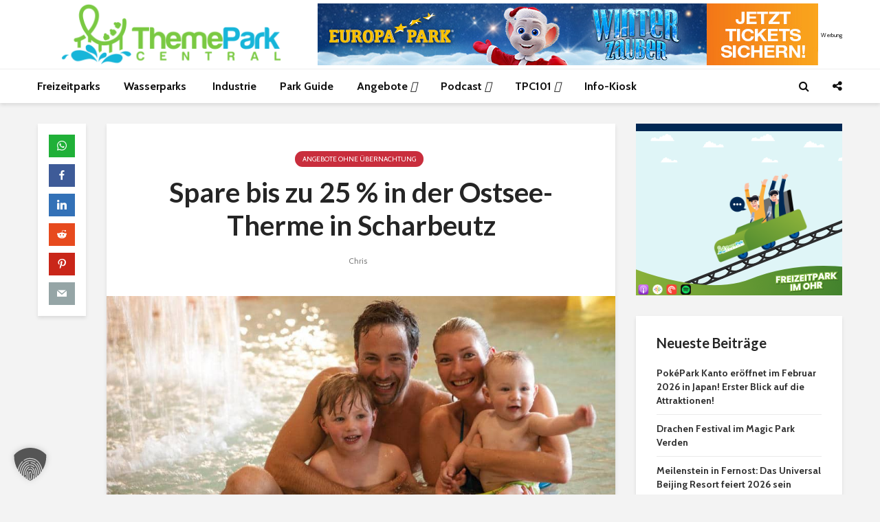

--- FILE ---
content_type: text/html; charset=utf-8
request_url: https://www.google.com/recaptcha/api2/aframe
body_size: 268
content:
<!DOCTYPE HTML><html><head><meta http-equiv="content-type" content="text/html; charset=UTF-8"></head><body><script nonce="PnyLnO2G5D3-W5MQtAH3yA">/** Anti-fraud and anti-abuse applications only. See google.com/recaptcha */ try{var clients={'sodar':'https://pagead2.googlesyndication.com/pagead/sodar?'};window.addEventListener("message",function(a){try{if(a.source===window.parent){var b=JSON.parse(a.data);var c=clients[b['id']];if(c){var d=document.createElement('img');d.src=c+b['params']+'&rc='+(localStorage.getItem("rc::a")?sessionStorage.getItem("rc::b"):"");window.document.body.appendChild(d);sessionStorage.setItem("rc::e",parseInt(sessionStorage.getItem("rc::e")||0)+1);localStorage.setItem("rc::h",'1768770450960');}}}catch(b){}});window.parent.postMessage("_grecaptcha_ready", "*");}catch(b){}</script></body></html>

--- FILE ---
content_type: application/javascript; charset=utf-8
request_url: https://www.themepark-central.de/wp-content/cache/min/1/wp-content/themes/gridlove/assets/js/min.js?ver=1768750132
body_size: 24695
content:
!function(l){var o,n={},r=!1,a={ellipsis:"...",setTitle:"never",live:!1};function c(t,s){var o=(t.data("jqae")||{}).wrapperElement,e=(o||(o=t.wrapInner("<div/>").find(">div")).css({margin:0,padding:0,border:0}),o.data("jqae")),i=(e=e||{}).originalContent,n=(i?o=e.originalContent.clone(!0).data("jqae",{originalContent:i}).replaceAll(o):o.data("jqae",{originalContent:o.clone(!0)}),t.data("jqae",{wrapperElement:o,containerWidth:t.width(),containerHeight:t.height()}),t.height()),r=(parseInt(t.css("padding-top"),10)||0)+(parseInt(t.css("border-top-width"),10)||0)-(o.offset().top-t.offset().top),a=!1,e=o;(e=s.selector?l(o.find(s.selector).get().reverse()):e).each(function(){var t=l(this),e=t.text(),i=!1;if(o.innerHeight()-t.innerHeight()>n+r)t.remove();else if(h(t),t.contents().length){for(a&&(d(t).get(0).nodeValue+=s.ellipsis,a=!1);o.innerHeight()>n+r;){if(!(i=function(t){t=d(t);{var e,i;if(t.length)return e=t.get(0).nodeValue,-1<(i=e.lastIndexOf(" "))?(e=l.trim(e.substring(0,i)),t.get(0).nodeValue=e):t.get(0).nodeValue="",!0}return!1}(t))){a=!0,t.remove();break}if(h(t),!t.contents().length){a=!0,t.remove();break}d(t).get(0).nodeValue+=s.ellipsis}"onEllipsis"==s.setTitle&&i||"always"==s.setTitle?t.attr("title",e):"never"!=s.setTitle&&t.removeAttr("title")}})}function d(t){var e,i;return t.contents().length?(e=(i=t.contents()).eq(i.length-1)).filter(s).length?e:d(e):(t.append(""),(i=t.contents()).eq(i.length-1))}function h(t){if(t.contents().length){var t=t.contents(),e=t.eq(t.length-1);if(e.filter(s).length)return t=e.get(0).nodeValue,""==(t=l.trim(t))&&(e.remove(),1);for(;h(e););return!e.contents().length&&(e.remove(),1)}}function s(){return 3===this.nodeType}l.fn.ellipsis=function(t,e){var i,s=l(this);return"string"!=typeof t&&(e=t,t=void 0),(i=l.extend({},a,e)).selector=t,s.each(function(){c(l(this),i)}),i.live?(e=s.selector,t=i,n[e]=t,o=o||window.setInterval(function(){if(!r){for(var i in r=!0,n)l(i).each(function(){var t=l(this),e=t.data("jqae");e.containerWidth==t.width()&&e.containerHeight==t.height()||c(t,n[i])});r=!1}},200)):(e=s.selector,n[e]&&(delete n[e],n.length||o&&(window.clearInterval(o),o=void 0))),this}}(jQuery),function(n){"use strict";n.fn.fitVids=function(t){var e,i,o={customSelector:null,ignore:null};return document.getElementById("fit-vids-style")||(e=document.head||document.getElementsByTagName("head")[0],(i=document.createElement("div")).innerHTML='<p>x</p><style id="fit-vids-style">.fluid-width-video-wrapper{width:100%;position:relative;padding:0;}.fluid-width-video-wrapper iframe,.fluid-width-video-wrapper object,.fluid-width-video-wrapper embed {position:absolute;top:0;left:0;width:100%;height:100%;}</style>',e.appendChild(i.childNodes[1])),t&&n.extend(o,t),this.each(function(){var t=['iframe[src*="player.vimeo.com"]','iframe[src*="youtube.com"]','iframe[src*="youtube-nocookie.com"]','iframe[src*="kickstarter.com"][src*="video.html"]',"object","embed"],s=(o.customSelector&&t.push(o.customSelector),".fitvidsignore"),t=(o.ignore&&(s=s+", "+o.ignore),n(this).find(t.join(",")));(t=(t=t.not("object object")).not(s)).each(function(){var t,e,i=n(this);0<i.parents(s).length||"embed"===this.tagName.toLowerCase()&&i.parent("object").length||i.parent(".fluid-width-video-wrapper").length||(i.css("height")||i.css("width")||!isNaN(i.attr("height"))&&!isNaN(i.attr("width"))||(i.attr("height",9),i.attr("width",16)),t=("object"===this.tagName.toLowerCase()||i.attr("height")&&!isNaN(parseInt(i.attr("height"),10))?parseInt(i.attr("height"),10):i.height())/(isNaN(parseInt(i.attr("width"),10))?i.width():parseInt(i.attr("width"),10)),i.attr("name")||(e="fitvid"+n.fn.fitVids._count,i.attr("name",e),n.fn.fitVids._count++),i.wrap('<div class="fluid-width-video-wrapper"></div>').parent(".fluid-width-video-wrapper").css("padding-top",100*t+"%"),i.removeAttr("height").removeAttr("width"))})})},n.fn.fitVids._count=0}(window.jQuery||window.Zepto),function(t){"function"==typeof define&&define.amd?define(["jquery"],t):"object"==typeof exports?t(require("jquery")):t(window.jQuery||window.Zepto)}(function(c){function t(){}function d(t,e){g.ev.on("mfp"+t+C,e)}function h(t,e,i,s){var o=document.createElement("div");return o.className="mfp-"+t,i&&(o.innerHTML=i),s?e&&e.appendChild(o):(o=c(o),e&&o.appendTo(e)),o}function p(t,e){g.ev.triggerHandler("mfp"+t,e),g.st.callbacks&&(t=t.charAt(0).toLowerCase()+t.slice(1),g.st.callbacks[t]&&g.st.callbacks[t].apply(g,c.isArray(e)?e:[e]))}function u(t){return t===A&&g.currTemplate.closeBtn||(g.currTemplate.closeBtn=c(g.st.closeMarkup.replace("%title%",g.st.tClose)),A=t),g.currTemplate.closeBtn}function n(){c.magnificPopup.instance||((g=new t).init(),c.magnificPopup.instance=g)}function r(){y&&(v.after(y.addClass(l)).detach(),y=null)}function o(){e&&c(document.body).removeClass(e)}function L(){o(),g.req&&g.req.abort()}var g,s,f,a,m,A,l,v,y,e,w="Close",H="BeforeClose",_="MarkupParse",b="Open",C=".mfp",x="mfp-ready",W="mfp-removing",k="mfp-prevent-close",T=!!window.jQuery,E=c(window),i=(c.magnificPopup={instance:null,proto:t.prototype={constructor:t,init:function(){var t=navigator.appVersion;g.isIE7=-1!==t.indexOf("MSIE 7."),g.isIE8=-1!==t.indexOf("MSIE 8."),g.isLowIE=g.isIE7||g.isIE8,g.isAndroid=/android/gi.test(t),g.isIOS=/iphone|ipad|ipod/gi.test(t),g.supportsTransition=function(){var t=document.createElement("p").style,e=["ms","O","Moz","Webkit"];if(void 0!==t.transition)return!0;for(;e.length;)if(e.pop()+"Transition"in t)return!0;return!1}(),g.probablyMobile=g.isAndroid||g.isIOS||/(Opera Mini)|Kindle|webOS|BlackBerry|(Opera Mobi)|(Windows Phone)|IEMobile/i.test(navigator.userAgent),f=c(document),g.popupsCache={}},open:function(t){if(!1===t.isObj){g.items=t.items.toArray(),g.index=0;for(var e,i=t.items,s=0;s<i.length;s++)if((e=(e=i[s]).parsed?e.el[0]:e)===t.el[0]){g.index=s;break}}else g.items=c.isArray(t.items)?t.items:[t.items],g.index=t.index||0;if(!g.isOpen){g.types=[],m="",t.mainEl&&t.mainEl.length?g.ev=t.mainEl.eq(0):g.ev=f,t.key?(g.popupsCache[t.key]||(g.popupsCache[t.key]={}),g.currTemplate=g.popupsCache[t.key]):g.currTemplate={},g.st=c.extend(!0,{},c.magnificPopup.defaults,t),g.fixedContentPos="auto"===g.st.fixedContentPos?!g.probablyMobile:g.st.fixedContentPos,g.st.modal&&(g.st.closeOnContentClick=!1,g.st.closeOnBgClick=!1,g.st.showCloseBtn=!1,g.st.enableEscapeKey=!1),g.bgOverlay||(g.bgOverlay=h("bg").on("click"+C,function(){g.close()}),g.wrap=h("wrap").attr("tabindex",-1).on("click"+C,function(t){g._checkIfClose(t.target)&&g.close()}),g.container=h("container",g.wrap)),g.contentContainer=h("content"),g.st.preloader&&(g.preloader=h("preloader",g.container,g.st.tLoading));var o=c.magnificPopup.modules;for(s=0;s<o.length;s++){var n=(n=o[s]).charAt(0).toUpperCase()+n.slice(1);g["init"+n].call(g)}p("BeforeOpen"),g.st.showCloseBtn&&(g.st.closeBtnInside?(d(_,function(t,e,i,s){i.close_replaceWith=u(s.type)}),m+=" mfp-close-btn-in"):g.wrap.append(u())),g.st.alignTop&&(m+=" mfp-align-top"),g.fixedContentPos?g.wrap.css({overflow:g.st.overflowY,overflowX:"hidden",overflowY:g.st.overflowY}):g.wrap.css({top:E.scrollTop(),position:"absolute"}),!1!==g.st.fixedBgPos&&("auto"!==g.st.fixedBgPos||g.fixedContentPos)||g.bgOverlay.css({height:f.height(),position:"absolute"}),g.st.enableEscapeKey&&f.on("keyup"+C,function(t){27===t.keyCode&&g.close()}),E.on("resize"+C,function(){g.updateSize()}),g.st.closeOnContentClick||(m+=" mfp-auto-cursor"),m&&g.wrap.addClass(m);var r=g.wH=E.height(),a={},l=(g.fixedContentPos&&g._hasScrollBar(r)&&(l=g._getScrollbarSize())&&(a.marginRight=l),g.fixedContentPos&&(g.isIE7?c("body, html").css("overflow","hidden"):a.overflow="hidden"),g.st.mainClass);return g.isIE7&&(l+=" mfp-ie7"),l&&g._addClassToMFP(l),g.updateItemHTML(),p("BuildControls"),c("html").css(a),g.bgOverlay.add(g.wrap).prependTo(g.st.prependTo||c(document.body)),g._lastFocusedEl=document.activeElement,setTimeout(function(){g.content?(g._addClassToMFP(x),g._setFocus()):g.bgOverlay.addClass(x),f.on("focusin"+C,g._onFocusIn)},16),g.isOpen=!0,g.updateSize(r),p(b),t}g.updateItemHTML()},close:function(){g.isOpen&&(p(H),g.isOpen=!1,g.st.removalDelay&&!g.isLowIE&&g.supportsTransition?(g._addClassToMFP(W),setTimeout(function(){g._close()},g.st.removalDelay)):g._close())},_close:function(){p(w);var t=W+" "+x+" ";g.bgOverlay.detach(),g.wrap.detach(),g.container.empty(),g.st.mainClass&&(t+=g.st.mainClass+" "),g._removeClassFromMFP(t),g.fixedContentPos&&(t={marginRight:""},g.isIE7?c("body, html").css("overflow",""):t.overflow="",c("html").css(t)),f.off("keyup.mfp focusin"+C),g.ev.off(C),g.wrap.attr("class","mfp-wrap").removeAttr("style"),g.bgOverlay.attr("class","mfp-bg"),g.container.attr("class","mfp-container"),!g.st.showCloseBtn||g.st.closeBtnInside&&!0!==g.currTemplate[g.currItem.type]||g.currTemplate.closeBtn&&g.currTemplate.closeBtn.detach(),g._lastFocusedEl&&c(g._lastFocusedEl).focus(),g.currItem=null,g.content=null,g.currTemplate=null,g.prevHeight=0,p("AfterClose")},updateSize:function(t){var e;g.isIOS?(e=document.documentElement.clientWidth/window.innerWidth,e=window.innerHeight*e,g.wrap.css("height",e),g.wH=e):g.wH=t||E.height(),g.fixedContentPos||g.wrap.css("height",g.wH),p("Resize")},updateItemHTML:function(){var t=g.items[g.index],e=(g.contentContainer.detach(),g.content&&g.content.detach(),(t=t.parsed?t:g.parseEl(g.index)).type),i=(p("BeforeChange",[g.currItem?g.currItem.type:"",e]),g.currItem=t,g.currTemplate[e]||(i=!!g.st[e]&&g.st[e].markup,p("FirstMarkupParse",i),g.currTemplate[e]=!i||c(i)),a&&a!==t.type&&g.container.removeClass("mfp-"+a+"-holder"),g["get"+e.charAt(0).toUpperCase()+e.slice(1)](t,g.currTemplate[e]));g.appendContent(i,e),t.preloaded=!0,p("Change",t),a=t.type,g.container.prepend(g.contentContainer),p("AfterChange")},appendContent:function(t,e){(g.content=t)?g.st.showCloseBtn&&g.st.closeBtnInside&&!0===g.currTemplate[e]?g.content.find(".mfp-close").length||g.content.append(u()):g.content=t:g.content="",p("BeforeAppend"),g.container.addClass("mfp-"+e+"-holder"),g.contentContainer.append(g.content)},parseEl:function(t){var e,i=g.items[t];if((i=i.tagName?{el:c(i)}:(e=i.type,{data:i,src:i.src})).el){for(var s=g.types,o=0;o<s.length;o++)if(i.el.hasClass("mfp-"+s[o])){e=s[o];break}i.src=i.el.attr("data-mfp-src"),i.src||(i.src=i.el.attr("href"))}return i.type=e||g.st.type||"inline",i.index=t,i.parsed=!0,g.items[t]=i,p("ElementParse",i),g.items[t]},addGroup:function(e,i){function t(t){t.mfpEl=this,g._openClick(t,e,i)}var s="click.magnificPopup";(i=i||{}).mainEl=e,i.items?(i.isObj=!0,e.off(s).on(s,t)):(i.isObj=!1,i.delegate?e.off(s).on(s,i.delegate,t):(i.items=e).off(s).on(s,t))},_openClick:function(t,e,i){if((void 0!==i.midClick?i:c.magnificPopup.defaults).midClick||2!==t.which&&!t.ctrlKey&&!t.metaKey){var s=(void 0!==i.disableOn?i:c.magnificPopup.defaults).disableOn;if(s)if(c.isFunction(s)){if(!s.call(g))return!0}else if(E.width()<s)return!0;t.type&&(t.preventDefault(),g.isOpen&&t.stopPropagation()),i.el=c(t.mfpEl),i.delegate&&(i.items=e.find(i.delegate)),g.open(i)}},updateStatus:function(t,e){var i;g.preloader&&(s!==t&&g.container.removeClass("mfp-s-"+s),i={status:t,text:e=e||"loading"!==t?e:g.st.tLoading},p("UpdateStatus",i),t=i.status,g.preloader.html(e=i.text),g.preloader.find("a").on("click",function(t){t.stopImmediatePropagation()}),g.container.addClass("mfp-s-"+t),s=t)},_checkIfClose:function(t){if(!c(t).hasClass(k)){var e=g.st.closeOnContentClick,i=g.st.closeOnBgClick;if(e&&i)return!0;if(!g.content||c(t).hasClass("mfp-close")||g.preloader&&t===g.preloader[0])return!0;if(t===g.content[0]||c.contains(g.content[0],t)){if(e)return!0}else if(i&&c.contains(document,t))return!0;return!1}},_addClassToMFP:function(t){g.bgOverlay.addClass(t),g.wrap.addClass(t)},_removeClassFromMFP:function(t){this.bgOverlay.removeClass(t),g.wrap.removeClass(t)},_hasScrollBar:function(t){return(g.isIE7?f.height():document.body.scrollHeight)>(t||E.height())},_setFocus:function(){(g.st.focus?g.content.find(g.st.focus).eq(0):g.wrap).focus()},_onFocusIn:function(t){if(t.target!==g.wrap[0]&&!c.contains(g.wrap[0],t.target))return g._setFocus(),!1},_parseMarkup:function(o,t,e){var n;e.data&&(t=c.extend(e.data,t)),p(_,[o,t,e]),c.each(t,function(t,e){if(void 0===e||!1===e)return!0;var i,s;1<(n=t.split("_")).length?0<(i=o.find(C+"-"+n[0])).length&&("replaceWith"===(s=n[1])?i[0]!==e[0]&&i.replaceWith(e):"img"===s?i.is("img")?i.attr("src",e):i.replaceWith('<img src="'+e+'" class="'+i.attr("class")+'" />'):i.attr(n[1],e)):o.find(C+"-"+t).html(e)})},_getScrollbarSize:function(){var t;return void 0===g.scrollbarSize&&((t=document.createElement("div")).style.cssText="width: 99px; height: 99px; overflow: scroll; position: absolute; top: -9999px;",document.body.appendChild(t),g.scrollbarSize=t.offsetWidth-t.clientWidth,document.body.removeChild(t)),g.scrollbarSize}},modules:[],open:function(t,e){return n(),(t=t?c.extend(!0,{},t):{}).isObj=!0,t.index=e||0,this.instance.open(t)},close:function(){return c.magnificPopup.instance&&c.magnificPopup.instance.close()},registerModule:function(t,e){e.options&&(c.magnificPopup.defaults[t]=e.options),c.extend(this.proto,e.proto),this.modules.push(t)},defaults:{disableOn:0,key:null,midClick:!1,mainClass:"",preloader:!0,focus:"",closeOnContentClick:!1,closeOnBgClick:!0,closeBtnInside:!0,showCloseBtn:!0,enableEscapeKey:!0,modal:!1,alignTop:!1,removalDelay:0,prependTo:null,fixedContentPos:"auto",fixedBgPos:"auto",overflowY:"auto",closeMarkup:'<button title="%title%" type="button" class="mfp-close">&times;</button>',tClose:"Close (Esc)",tLoading:"Loading..."}},c.fn.magnificPopup=function(t){n();var e,i,s,o=c(this);return"string"==typeof t?"open"===t?(e=T?o.data("magnificPopup"):o[0].magnificPopup,i=parseInt(arguments[1],10)||0,s=e.items?e.items[i]:(s=o,(s=e.delegate?s.find(e.delegate):s).eq(i)),g._openClick({mfpEl:s},o,e)):g.isOpen&&g[t].apply(g,Array.prototype.slice.call(arguments,1)):(t=c.extend(!0,{},t),T?o.data("magnificPopup",t):o[0].magnificPopup=t,g.addGroup(o,t)),o},"inline"),I=(c.magnificPopup.registerModule(i,{options:{hiddenClass:"hide",markup:"",tNotFound:"Content not found"},proto:{initInline:function(){g.types.push(i),d(w+"."+i,function(){r()})},getInline:function(t,e){var i,s,o;return r(),t.src?(i=g.st.inline,(s=c(t.src)).length?((o=s[0].parentNode)&&o.tagName&&(v||(l=i.hiddenClass,v=h(l),l="mfp-"+l),y=s.after(v).detach().removeClass(l)),g.updateStatus("ready")):(g.updateStatus("error",i.tNotFound),s=c("<div>")),t.inlineElement=s):(g.updateStatus("ready"),g._parseMarkup(e,{},t),e)}}}),"ajax");c.magnificPopup.registerModule(I,{options:{settings:null,cursor:"mfp-ajax-cur",tError:'<a href="%url%">The content</a> could not be loaded.'},proto:{initAjax:function(){g.types.push(I),e=g.st.ajax.cursor,d(w+"."+I,L),d("BeforeChange."+I,L)},getAjax:function(s){e&&c(document.body).addClass(e),g.updateStatus("loading");var t=c.extend({url:s.src,success:function(t,e,i){t={data:t,xhr:i};p("ParseAjax",t),g.appendContent(c(t.data),I),s.finished=!0,o(),g._setFocus(),setTimeout(function(){g.wrap.addClass(x)},16),g.updateStatus("ready"),p("AjaxContentAdded")},error:function(){o(),s.finished=s.loadError=!0,g.updateStatus("error",g.st.ajax.tError.replace("%url%",s.src))}},g.st.ajax.settings);return g.req=c.ajax(t),""}}});var S;c.magnificPopup.registerModule("image",{options:{markup:'<div class="mfp-figure"><div class="mfp-close"></div><figure><div class="mfp-img"></div><figcaption><div class="mfp-bottom-bar"><div class="mfp-title"></div><div class="mfp-counter"></div></div></figcaption></figure></div>',cursor:"mfp-zoom-out-cur",titleSrc:"title",verticalFit:!0,tError:'<a href="%url%">The image</a> could not be loaded.'},proto:{initImage:function(){var t=g.st.image,e=".image";g.types.push("image"),d(b+e,function(){"image"===g.currItem.type&&t.cursor&&c(document.body).addClass(t.cursor)}),d(w+e,function(){t.cursor&&c(document.body).removeClass(t.cursor),E.off("resize"+C)}),d("Resize"+e,g.resizeImage),g.isLowIE&&d("AfterChange",g.resizeImage)},resizeImage:function(){var t,e=g.currItem;e&&e.img&&g.st.image.verticalFit&&(t=0,g.isLowIE&&(t=parseInt(e.img.css("padding-top"),10)+parseInt(e.img.css("padding-bottom"),10)),e.img.css("max-height",g.wH-t))},_onImageHasSize:function(t){t.img&&(t.hasSize=!0,S&&clearInterval(S),t.isCheckingImgSize=!1,p("ImageHasSize",t),t.imgHidden&&(g.content&&g.content.removeClass("mfp-loading"),t.imgHidden=!1))},findImageSize:function(e){function i(t){S&&clearInterval(S),S=setInterval(function(){0<o.naturalWidth?g._onImageHasSize(e):(200<s&&clearInterval(S),3===++s?i(10):40===s?i(50):100===s&&i(500))},t)}var s=0,o=e.img[0];i(1)},getImage:function(t,e){function i(){t&&(t.img[0].complete?(t.img.off(".mfploader"),t===g.currItem&&(g._onImageHasSize(t),g.updateStatus("ready")),t.hasSize=!0,t.loaded=!0,p("ImageLoadComplete")):++n<200?setTimeout(i,100):s())}function s(){t&&(t.img.off(".mfploader"),t===g.currItem&&(g._onImageHasSize(t),g.updateStatus("error",r.tError.replace("%url%",t.src))),t.hasSize=!0,t.loaded=!0,t.loadError=!0)}var o,n=0,r=g.st.image,a=e.find(".mfp-img");return a.length&&((o=document.createElement("img")).className="mfp-img",t.el&&t.el.find("img").length&&(o.alt=t.el.find("img").attr("alt")),t.img=c(o).on("load.mfploader",i).on("error.mfploader",s),o.src=t.src,a.is("img")&&(t.img=t.img.clone()),0<(o=t.img[0]).naturalWidth?t.hasSize=!0:o.width||(t.hasSize=!1)),g._parseMarkup(e,{title:function(t){if(t.data&&void 0!==t.data.title)return t.data.title;var e=g.st.image.titleSrc;if(e){if(c.isFunction(e))return e.call(g,t);if(t.el)return t.el.attr(e)||""}return""}(t),img_replaceWith:t.img},t),g.resizeImage(),t.hasSize?(S&&clearInterval(S),t.loadError?(e.addClass("mfp-loading"),g.updateStatus("error",r.tError.replace("%url%",t.src))):(e.removeClass("mfp-loading"),g.updateStatus("ready"))):(g.updateStatus("loading"),t.loading=!0,t.hasSize||(t.imgHidden=!0,e.addClass("mfp-loading"),g.findImageSize(t))),e}}});function $(t){var e;g.currTemplate[O]&&(e=g.currTemplate[O].find("iframe")).length&&(t||(e[0].src="//about:blank"),g.isIE8&&e.css("display",t?"block":"none"))}function P(t){var e=g.items.length;return e-1<t?t-e:t<0?e+t:t}function B(t,e,i){return t.replace(/%curr%/gi,e+1).replace(/%total%/gi,i)}c.magnificPopup.registerModule("zoom",{options:{enabled:!1,easing:"ease-in-out",duration:300,opener:function(t){return t.is("img")?t:t.find("img")}},proto:{initZoom:function(){var t,e,i,s,o,n,r=g.st.zoom,a=".zoom";r.enabled&&g.supportsTransition&&(e=r.duration,i=function(t){var t=t.clone().removeAttr("style").removeAttr("class").addClass("mfp-animated-image"),e="all "+r.duration/1e3+"s "+r.easing,i={position:"fixed",zIndex:9999,left:0,top:0,"-webkit-backface-visibility":"hidden"},s="transition";return i["-webkit-"+s]=i["-moz-"+s]=i["-o-"+s]=i[s]=e,t.css(i),t},s=function(){g.content.css("visibility","visible")},d("BuildControls"+a,function(){g._allowZoom()&&(clearTimeout(o),g.content.css("visibility","hidden"),(t=g._getItemToZoom())?((n=i(t)).css(g._getOffset()),g.wrap.append(n),o=setTimeout(function(){n.css(g._getOffset(!0)),o=setTimeout(function(){s(),setTimeout(function(){n.remove(),t=n=null,p("ZoomAnimationEnded")},16)},e)},16)):s())}),d(H+a,function(){if(g._allowZoom()){if(clearTimeout(o),g.st.removalDelay=e,!t){if(!(t=g._getItemToZoom()))return;n=i(t)}n.css(g._getOffset(!0)),g.wrap.append(n),g.content.css("visibility","hidden"),setTimeout(function(){n.css(g._getOffset())},16)}}),d(w+a,function(){g._allowZoom()&&(s(),n&&n.remove(),t=null)}))},_allowZoom:function(){return"image"===g.currItem.type},_getItemToZoom:function(){return!!g.currItem.hasSize&&g.currItem.img},_getOffset:function(t){var t=t?g.currItem.img:g.st.zoom.opener(g.currItem.el||g.currItem),e=t.offset(),i=parseInt(t.css("padding-top"),10),s=parseInt(t.css("padding-bottom"),10),t=(e.top-=c(window).scrollTop()-i,{width:t.width(),height:(T?t.innerHeight():t[0].offsetHeight)-s-i});return(z=void 0===z?void 0!==document.createElement("p").style.MozTransform:z)?t["-moz-transform"]=t.transform="translate("+e.left+"px,"+e.top+"px)":(t.left=e.left,t.top=e.top),t}}});var z,j,M,O="iframe",D=(c.magnificPopup.registerModule(O,{options:{markup:'<div class="mfp-iframe-scaler"><div class="mfp-close"></div><iframe class="mfp-iframe" src="//about:blank" frameborder="0" allowfullscreen></iframe></div>',srcAction:"iframe_src",patterns:{youtube:{index:"youtube.com",id:"v=",src:"//www.youtube.com/embed/%id%?autoplay=1"},vimeo:{index:"vimeo.com/",id:"/",src:"//player.vimeo.com/video/%id%?autoplay=1"},gmaps:{index:"//maps.google.",src:"%id%&output=embed"}}},proto:{initIframe:function(){g.types.push(O),d("BeforeChange",function(t,e,i){e!==i&&(e===O?$():i===O&&$(!0))}),d(w+"."+O,function(){$()})},getIframe:function(t,e){var i=t.src,s=g.st.iframe,o=(c.each(s.patterns,function(){if(-1<i.indexOf(this.index))return this.id&&(i="string"==typeof this.id?i.substr(i.lastIndexOf(this.id)+this.id.length,i.length):this.id.call(this,i)),i=this.src.replace("%id%",i),!1}),{});return s.srcAction&&(o[s.srcAction]=i),g._parseMarkup(e,o,t),g.updateStatus("ready"),e}}}),c.magnificPopup.registerModule("gallery",{options:{enabled:!1,arrowMarkup:'<button title="%title%" type="button" class="mfp-arrow mfp-arrow-%dir%"></button>',preload:[0,2],navigateByImgClick:!0,arrows:!0,tPrev:"Previous (Left arrow key)",tNext:"Next (Right arrow key)",tCounter:"%curr% of %total%"},proto:{initGallery:function(){var n=g.st.gallery,t=".mfp-gallery",s=Boolean(c.fn.mfpFastClick);if(g.direction=!0,!n||!n.enabled)return!1;m+=" mfp-gallery",d(b+t,function(){n.navigateByImgClick&&g.wrap.on("click"+t,".mfp-img",function(){if(1<g.items.length)return g.next(),!1}),f.on("keydown"+t,function(t){37===t.keyCode?g.prev():39===t.keyCode&&g.next()})}),d("UpdateStatus"+t,function(t,e){e.text&&(e.text=B(e.text,g.currItem.index,g.items.length))}),d(_+t,function(t,e,i,s){var o=g.items.length;i.counter=1<o?B(n.tCounter,s.index,o):""}),d("BuildControls"+t,function(){var t,e,i;1<g.items.length&&n.arrows&&!g.arrowLeft&&(e=n.arrowMarkup,t=g.arrowLeft=c(e.replace(/%title%/gi,n.tPrev).replace(/%dir%/gi,"left")).addClass(k),e=g.arrowRight=c(e.replace(/%title%/gi,n.tNext).replace(/%dir%/gi,"right")).addClass(k),t[i=s?"mfpFastClick":"click"](function(){g.prev()}),e[i](function(){g.next()}),g.isIE7&&(h("b",t[0],!1,!0),h("a",t[0],!1,!0),h("b",e[0],!1,!0),h("a",e[0],!1,!0)),g.container.append(t.add(e)))}),d("Change"+t,function(){g._preloadTimeout&&clearTimeout(g._preloadTimeout),g._preloadTimeout=setTimeout(function(){g.preloadNearbyImages(),g._preloadTimeout=null},16)}),d(w+t,function(){f.off(t),g.wrap.off("click"+t),g.arrowLeft&&s&&g.arrowLeft.add(g.arrowRight).destroyMfpFastClick(),g.arrowRight=g.arrowLeft=null})},next:function(){g.direction=!0,g.index=P(g.index+1),g.updateItemHTML()},prev:function(){g.direction=!1,g.index=P(g.index-1),g.updateItemHTML()},goTo:function(t){g.direction=t>=g.index,g.index=t,g.updateItemHTML()},preloadNearbyImages:function(){for(var t=g.st.gallery.preload,e=Math.min(t[0],g.items.length),i=Math.min(t[1],g.items.length),s=1;s<=(g.direction?i:e);s++)g._preloadItem(g.index+s);for(s=1;s<=(g.direction?e:i);s++)g._preloadItem(g.index-s)},_preloadItem:function(t){var e;t=P(t),g.items[t].preloaded||((e=g.items[t]).parsed||(e=g.parseEl(t)),p("LazyLoad",e),"image"===e.type&&(e.img=c('<img class="mfp-img" />').on("load.mfploader",function(){e.hasSize=!0}).on("error.mfploader",function(){e.hasSize=!0,e.loadError=!0,p("LazyLoadError",e)}).attr("src",e.src)),e.preloaded=!0)}}}),"retina");function F(){E.off("touchmove"+M+" touchend"+M)}c.magnificPopup.registerModule(D,{options:{replaceSrc:function(t){return t.src.replace(/\.\w+$/,function(t){return"@2x"+t})},ratio:1},proto:{initRetina:function(){var i,s;1<window.devicePixelRatio&&(i=g.st.retina,s=i.ratio,1<(s=isNaN(s)?s():s)&&(d("ImageHasSize."+D,function(t,e){e.img.css({"max-width":e.img[0].naturalWidth/s,width:"100%"})}),d("ElementParse."+D,function(t,e){e.src=i.replaceSrc(e,s)})))}}}),j="ontouchstart"in window,M=".mfpFastClick",c.fn.mfpFastClick=function(l){return c(this).each(function(){var e,i,s,o,n,r,a,t=c(this);j&&t.on("touchstart"+M,function(t){n=!1,a=1,r=(t.originalEvent||t).touches[0],s=r.clientX,o=r.clientY,E.on("touchmove"+M,function(t){r=(t.originalEvent||t).touches,a=r.length,r=r[0],(10<Math.abs(r.clientX-s)||10<Math.abs(r.clientY-o))&&(n=!0,F())}).on("touchend"+M,function(t){F(),n||1<a||(e=!0,t.preventDefault(),clearTimeout(i),i=setTimeout(function(){e=!1},1e3),l())})}),t.on("click"+M,function(){e||l()})})},c.fn.destroyMfpFastClick=function(){c(this).off("touchstart"+M+" click"+M),j&&E.off("touchmove"+M+" touchend"+M)},n()});var objectFitImages=function(){"use strict";var a="bfred-it:object-fit-images",l=/(object-fit|object-position)\s*:\s*([-\w\s%]+)/g,t=new Image,c="object-fit"in t.style,o="object-position"in t.style,n="background-size"in t.style,d="string"==typeof t.currentSrc,h=t.getAttribute,p=t.setAttribute,r=!1;function u(t,e,i){e="data:image/svg+xml,%3Csvg xmlns='http://www.w3.org/2000/svg' width='"+(e||1)+"' height='"+(i||0)+"'%3E%3C/svg%3E";h.call(t,"src")!==e&&p.call(t,"src",e)}function g(t,e){t.naturalWidth?e(t):setTimeout(g,100,t,e)}function f(e){var i,s,t,o,n=function(t){for(var e,i=getComputedStyle(t).fontFamily,s={};null!==(e=l.exec(i));)s[e[1]]=e[2];return s}(e),r=e[a];if(n["object-fit"]=n["object-fit"]||"fill",!r.img){if("fill"===n["object-fit"])return;if(!r.skipTest&&c&&!n["object-position"])return}if(!r.img){r.img=new Image(e.width,e.height),r.img.srcset=h.call(e,"data-ofi-srcset")||e.srcset,r.img.src=h.call(e,"data-ofi-src")||e.src,p.call(e,"data-ofi-src",e.src),e.srcset&&p.call(e,"data-ofi-srcset",e.srcset),u(e,e.naturalWidth||e.width,e.naturalHeight||e.height),e.srcset&&(e.srcset="");try{i=e,s={get:function(t){return i[a].img[t||"src"]},set:function(t,e){return i[a].img[e||"src"]=t,p.call(i,"data-ofi-"+e,t),f(i),t}},Object.defineProperty(i,"src",s),Object.defineProperty(i,"currentSrc",{get:function(){return s.get("currentSrc")}}),Object.defineProperty(i,"srcset",{get:function(){return s.get("srcset")},set:function(t){return s.set(t,"srcset")}})}catch(t){window.console&&console.log("http://bit.ly/ofi-old-browser")}}(t=r.img).srcset&&!d&&window.picturefill&&(t[(o=window.picturefill._).ns]&&t[o.ns].evaled||o.fillImg(t,{reselect:!0}),t[o.ns].curSrc||(t[o.ns].supported=!1,o.fillImg(t,{reselect:!0})),t.currentSrc=t[o.ns].curSrc||t.src),e.style.backgroundImage="url("+(r.img.currentSrc||r.img.src).replace("(","%28").replace(")","%29")+")",e.style.backgroundPosition=n["object-position"]||"center",e.style.backgroundRepeat="no-repeat",/scale-down/.test(n["object-fit"])?g(r.img,function(){r.img.naturalWidth>e.width||r.img.naturalHeight>e.height?e.style.backgroundSize="contain":e.style.backgroundSize="auto"}):e.style.backgroundSize=n["object-fit"].replace("none","auto").replace("fill","100% 100%"),g(r.img,function(t){u(e,t.naturalWidth,t.naturalHeight)})}function m(t,e){var i=!r&&!t;if(e=e||{},o&&!e.skipTest||!n)return!1;"string"==typeof(t=t||"img")?t=document.querySelectorAll(t):"length"in t||(t=[t]);for(var s=0;s<t.length;s++)t[s][a]=t[s][a]||{skipTest:e.skipTest},f(t[s]);i&&(document.body.addEventListener("load",function(t){"IMG"===t.target.tagName&&m(t.target,{skipTest:e.skipTest})},!0),r=!0,t="img"),e.watchMQ&&window.addEventListener("resize",m.bind(null,t,{skipTest:e.skipTest}))}function i(t,e){return t[a]&&t[a].img&&("src"===e||"srcset"===e)?t[a].img:t}return m.supportsObjectFit=c,(m.supportsObjectPosition=o)||(HTMLImageElement.prototype.getAttribute=function(t){return h.call(i(this,t),t)},HTMLImageElement.prototype.setAttribute=function(t,e){return p.call(i(this,t),t,String(e))}),m}();!function(l,c,n,r){function i(t,e){this.settings=null,this.options=l.extend({},i.Defaults,e),this.$element=l(t),this.drag=l.extend({},s),this.state=l.extend({},a),this.e=l.extend({},d),this._plugins={},this._supress={},this._current=null,this._speed=null,this._coordinates=[],this._breakpoint=null,this._width=null,this._items=[],this._clones=[],this._mergers=[],this._invalidated={},this._pipe=[],l.each(i.Plugins,l.proxy(function(t,e){this._plugins[t[0].toLowerCase()+t.slice(1)]=new e(this)},this)),l.each(i.Pipe,l.proxy(function(t,e){this._pipe.push({filter:e.filter,run:l.proxy(e.run,this)})},this)),this.setup(),this.initialize()}function o(t){return t.touches!==r?{x:t.touches[0].pageX,y:t.touches[0].pageY}:t.touches===r?t.pageX!==r?{x:t.pageX,y:t.pageY}:t.pageX===r?{x:t.clientX,y:t.clientY}:void 0:void 0}function t(t){var e,i,s=n.createElement("div"),o=t;for(e in o)if(i=o[e],void 0!==s.style[i])return s=null,[i,e];return[!1]}var s={start:0,startX:0,startY:0,current:0,currentX:0,currentY:0,offsetX:0,offsetY:0,distance:null,startTime:0,endTime:0,updatedX:0,targetEl:null},a={isTouch:!1,isScrolling:!1,isSwiping:!1,direction:!1,inMotion:!1},d={_onDragStart:null,_onDragMove:null,_onDragEnd:null,_transitionEnd:null,_resizer:null,_responsiveCall:null,_goToLoop:null,_checkVisibile:null};i.Defaults={items:3,loop:!1,center:!1,mouseDrag:!0,touchDrag:!0,pullDrag:!0,freeDrag:!1,margin:0,stagePadding:0,merge:!1,mergeFit:!0,autoWidth:!1,startPosition:0,rtl:!1,smartSpeed:250,fluidSpeed:!1,dragEndSpeed:!1,responsive:{},responsiveRefreshRate:200,responsiveBaseElement:c,responsiveClass:!1,fallbackEasing:"swing",info:!1,nestedItemSelector:!1,itemElement:"div",stageElement:"div",themeClass:"owl-theme",baseClass:"owl-carousel",itemClass:"owl-item",centerClass:"center",activeClass:"active"},i.Width={Default:"default",Inner:"inner",Outer:"outer"},i.Plugins={},i.Pipe=[{filter:["width","items","settings"],run:function(t){t.current=this._items&&this._items[this.relative(this._current)]}},{filter:["items","settings"],run:function(){var t=this._clones;(this.$stage.children(".cloned").length!==t.length||!this.settings.loop&&0<t.length)&&(this.$stage.children(".cloned").remove(),this._clones=[])}},{filter:["items","settings"],run:function(){for(var t=this._clones,e=this._items,i=this.settings.loop?t.length-Math.max(2*this.settings.items,4):0,s=0,o=Math.abs(i/2);s<o;s++)0<i?(this.$stage.children().eq(e.length+t.length-1).remove(),t.pop(),this.$stage.children().eq(0).remove(),t.pop()):(t.push(t.length/2),this.$stage.append(e[t[t.length-1]].clone().addClass("cloned")),t.push(e.length-1-(t.length-1)/2),this.$stage.prepend(e[t[t.length-1]].clone().addClass("cloned")))}},{filter:["width","items","settings"],run:function(){var t,e,i,s=this.settings.rtl?1:-1,o=(this.width()/this.settings.items).toFixed(3),n=0;for(this._coordinates=[],e=0,i=this._clones.length+this._items.length;e<i;e++)t=this._mergers[this.relative(e)],t=this.settings.mergeFit&&Math.min(t,this.settings.items)||t,n+=(this.settings.autoWidth?this._items[this.relative(e)].width()+this.settings.margin:o*t)*s,this._coordinates.push(n)}},{filter:["width","items","settings"],run:function(){var t,e,i=(this.width()/this.settings.items).toFixed(3),s={width:Math.abs(this._coordinates[this._coordinates.length-1])+2*this.settings.stagePadding,"padding-left":this.settings.stagePadding||"","padding-right":this.settings.stagePadding||""};if(this.$stage.css(s),(s={width:this.settings.autoWidth?"auto":i-this.settings.margin})[this.settings.rtl?"margin-left":"margin-right"]=this.settings.margin,!this.settings.autoWidth&&0<l.grep(this._mergers,function(t){return 1<t}).length)for(t=0,e=this._coordinates.length;t<e;t++)s.width=Math.abs(this._coordinates[t])-Math.abs(this._coordinates[t-1]||0)-this.settings.margin,this.$stage.children().eq(t).css(s);else this.$stage.children().css(s)}},{filter:["width","items","settings"],run:function(t){t.current&&this.reset(this.$stage.children().index(t.current))}},{filter:["position"],run:function(){this.animate(this.coordinates(this._current))}},{filter:["width","position","items","settings"],run:function(){for(var t,e,i=this.settings.rtl?1:-1,s=2*this.settings.stagePadding,o=this.coordinates(this.current())+s,n=o+this.width()*i,r=[],a=0,l=this._coordinates.length;a<l;a++)t=this._coordinates[a-1]||0,e=Math.abs(this._coordinates[a])+s*i,(this.op(t,"<=",o)&&this.op(t,">",n)||this.op(e,"<",o)&&this.op(e,">",n))&&r.push(a);this.$stage.children("."+this.settings.activeClass).removeClass(this.settings.activeClass),this.$stage.children(":eq("+r.join("), :eq(")+")").addClass(this.settings.activeClass),this.settings.center&&(this.$stage.children("."+this.settings.centerClass).removeClass(this.settings.centerClass),this.$stage.children().eq(this.current()).addClass(this.settings.centerClass))}}],i.prototype.initialize=function(){if(this.trigger("initialize"),this.$element.addClass(this.settings.baseClass).addClass(this.settings.themeClass).toggleClass("owl-rtl",this.settings.rtl),this.browserSupport(),this.settings.autoWidth&&!0!==this.state.imagesLoaded){var t=this.$element.find("img"),e=this.settings.nestedItemSelector?"."+this.settings.nestedItemSelector:r,e=this.$element.children(e).width();if(t.length&&e<=0)return this.preloadAutoWidthImages(t),!1}this.$element.addClass("owl-loading"),this.$stage=l("<"+this.settings.stageElement+' class="owl-stage"/>').wrap('<div class="owl-stage-outer">'),this.$element.append(this.$stage.parent()),this.replace(this.$element.children().not(this.$stage.parent())),this._width=this.$element.width(),this.refresh(),this.$element.removeClass("owl-loading").addClass("owl-loaded"),this.eventsCall(),this.internalEvents(),this.addTriggerableEvents(),this.trigger("initialized")},i.prototype.setup=function(){var e=this.viewport(),t=this.options.responsive,i=-1,s=null;t?(l.each(t,function(t){t<=e&&i<t&&(i=Number(t))}),delete(s=l.extend({},this.options,t[i])).responsive,s.responsiveClass&&this.$element.attr("class",function(t,e){return e.replace(/\b owl-responsive-\S+/g,"")}).addClass("owl-responsive-"+i)):s=l.extend({},this.options),null!==this.settings&&this._breakpoint===i||(this.trigger("change",{property:{name:"settings",value:s}}),this._breakpoint=i,this.settings=s,this.invalidate("settings"),this.trigger("changed",{property:{name:"settings",value:this.settings}}))},i.prototype.optionsLogic=function(){this.$element.toggleClass("owl-center",this.settings.center),this.settings.loop&&this._items.length<this.settings.items&&(this.settings.loop=!1),this.settings.autoWidth&&(this.settings.stagePadding=!1,this.settings.merge=!1)},i.prototype.prepare=function(t){var e=this.trigger("prepare",{content:t});return e.data||(e.data=l("<"+this.settings.itemElement+"/>").addClass(this.settings.itemClass).append(t)),this.trigger("prepared",{content:e.data}),e.data},i.prototype.update=function(){for(var t=0,e=this._pipe.length,i=l.proxy(function(t){return this[t]},this._invalidated),s={};t<e;)(this._invalidated.all||0<l.grep(this._pipe[t].filter,i).length)&&this._pipe[t].run(s),t++;this._invalidated={}},i.prototype.width=function(t){switch(t=t||i.Width.Default){case i.Width.Inner:case i.Width.Outer:return this._width;default:return this._width-2*this.settings.stagePadding+this.settings.margin}},i.prototype.refresh=function(){if(0===this._items.length)return!1;(new Date).getTime(),this.trigger("refresh"),this.setup(),this.optionsLogic(),this.$stage.addClass("owl-refresh"),this.update(),this.$stage.removeClass("owl-refresh"),this.state.orientation=c.orientation,this.watchVisibility(),this.trigger("refreshed")},i.prototype.eventsCall=function(){this.e._onDragStart=l.proxy(function(t){this.onDragStart(t)},this),this.e._onDragMove=l.proxy(function(t){this.onDragMove(t)},this),this.e._onDragEnd=l.proxy(function(t){this.onDragEnd(t)},this),this.e._onResize=l.proxy(function(t){this.onResize(t)},this),this.e._transitionEnd=l.proxy(function(t){this.transitionEnd(t)},this),this.e._preventClick=l.proxy(function(t){this.preventClick(t)},this)},i.prototype.onThrottledResize=function(){c.clearTimeout(this.resizeTimer),this.resizeTimer=c.setTimeout(this.e._onResize,this.settings.responsiveRefreshRate)},i.prototype.onResize=function(){return!!this._items.length&&(this._width!==this.$element.width()&&(!this.trigger("resize").isDefaultPrevented()&&(this._width=this.$element.width(),this.invalidate("width"),this.refresh(),void this.trigger("resized"))))},i.prototype.eventsRouter=function(t){var e=t.type;"mousedown"===e||"touchstart"===e?this.onDragStart(t):"mousemove"===e||"touchmove"===e?this.onDragMove(t):"mouseup"!==e&&"touchend"!==e&&"touchcancel"!==e||this.onDragEnd(t)},i.prototype.internalEvents=function(){"ontouchstart"in c||navigator.msMaxTouchPoints;var t=c.navigator.msPointerEnabled;this.settings.mouseDrag?(this.$stage.on("mousedown",l.proxy(function(t){this.eventsRouter(t)},this)),this.$stage.on("dragstart",function(){return!1}),this.$stage.get(0).onselectstart=function(){return!1}):this.$element.addClass("owl-text-select-on"),this.settings.touchDrag&&!t&&this.$stage.on("touchstart touchcancel",l.proxy(function(t){this.eventsRouter(t)},this)),this.transitionEndVendor&&this.on(this.$stage.get(0),this.transitionEndVendor,this.e._transitionEnd,!1),!1!==this.settings.responsive&&this.on(c,"resize",l.proxy(this.onThrottledResize,this))},i.prototype.onDragStart=function(t){var e,i,s,t=t.originalEvent||t||c.event;if(3===t.which||this.state.isTouch)return!1;if("mousedown"===t.type&&this.$stage.addClass("owl-grab"),this.trigger("drag"),this.drag.startTime=(new Date).getTime(),this.speed(0),this.state.isTouch=!0,this.state.isScrolling=!1,this.state.isSwiping=!1,this.drag.distance=0,e=o(t).x,i=o(t).y,this.drag.offsetX=this.$stage.position().left,this.drag.offsetY=this.$stage.position().top,this.settings.rtl&&(this.drag.offsetX=this.$stage.position().left+this.$stage.width()-this.width()+this.settings.margin),this.state.inMotion&&this.support3d)s=this.getTransformProperty(),this.drag.offsetX=s,this.animate(s),this.state.inMotion=!0;else if(this.state.inMotion&&!this.support3d)return this.state.inMotion=!1;this.drag.startX=e-this.drag.offsetX,this.drag.startY=i-this.drag.offsetY,this.drag.start=e-this.drag.startX,this.drag.targetEl=t.target||t.srcElement,this.drag.updatedX=this.drag.start,"IMG"!==this.drag.targetEl.tagName&&"A"!==this.drag.targetEl.tagName||(this.drag.targetEl.draggable=!1),l(n).on("mousemove.owl.dragEvents mouseup.owl.dragEvents touchmove.owl.dragEvents touchend.owl.dragEvents",l.proxy(function(t){this.eventsRouter(t)},this))},i.prototype.onDragMove=function(t){var e,i,s;this.state.isTouch&&!this.state.isScrolling&&(e=o(t=t.originalEvent||t||c.event).x,i=o(t).y,this.drag.currentX=e-this.drag.startX,this.drag.currentY=i-this.drag.startY,this.drag.distance=this.drag.currentX-this.drag.offsetX,this.drag.distance<0?this.state.direction=this.settings.rtl?"right":"left":0<this.drag.distance&&(this.state.direction=this.settings.rtl?"left":"right"),this.settings.loop?this.op(this.drag.currentX,">",this.coordinates(this.minimum()))&&"right"===this.state.direction?this.drag.currentX-=(this.settings.center&&this.coordinates(0))-this.coordinates(this._items.length):this.op(this.drag.currentX,"<",this.coordinates(this.maximum()))&&"left"===this.state.direction&&(this.drag.currentX+=(this.settings.center&&this.coordinates(0))-this.coordinates(this._items.length)):(e=this.coordinates(this.settings.rtl?this.maximum():this.minimum()),i=this.coordinates(this.settings.rtl?this.minimum():this.maximum()),s=this.settings.pullDrag?this.drag.distance/5:0,this.drag.currentX=Math.max(Math.min(this.drag.currentX,e+s),i+s)),(8<this.drag.distance||this.drag.distance<-8)&&(t.preventDefault!==r?t.preventDefault():t.returnValue=!1,this.state.isSwiping=!0),this.drag.updatedX=this.drag.currentX,(16<this.drag.currentY||this.drag.currentY<-16)&&!1===this.state.isSwiping&&(this.state.isScrolling=!0,this.drag.updatedX=this.drag.start),this.animate(this.drag.updatedX))},i.prototype.onDragEnd=function(t){if(this.state.isTouch){if("mouseup"===t.type&&this.$stage.removeClass("owl-grab"),this.trigger("dragged"),this.drag.targetEl.removeAttribute("draggable"),this.state.isTouch=!1,this.state.isScrolling=!1,this.state.isSwiping=!1,0===this.drag.distance&&!0!==this.state.inMotion)return this.state.inMotion=!1;this.drag.endTime=(new Date).getTime(),t=this.drag.endTime-this.drag.startTime,(3<Math.abs(this.drag.distance)||300<t)&&this.removeClick(this.drag.targetEl),t=this.closest(this.drag.updatedX),this.speed(this.settings.dragEndSpeed||this.settings.smartSpeed),this.current(t),this.invalidate("position"),this.update(),this.settings.pullDrag||this.drag.updatedX!==this.coordinates(t)||this.transitionEnd(),this.drag.distance=0,l(n).off(".owl.dragEvents")}},i.prototype.removeClick=function(t){this.drag.targetEl=t,l(t).on("click.preventClick",this.e._preventClick),c.setTimeout(function(){l(t).off("click.preventClick")},300)},i.prototype.preventClick=function(t){t.preventDefault?t.preventDefault():t.returnValue=!1,t.stopPropagation&&t.stopPropagation(),l(t.target).off("click.preventClick")},i.prototype.getTransformProperty=function(){var t=c.getComputedStyle(this.$stage.get(0),null).getPropertyValue(this.vendorName+"transform");return!0!=(16===(t=t.replace(/matrix(3d)?\(|\)/g,"").split(",")).length)?t[4]:t[12]},i.prototype.closest=function(i){var s=-1,o=this.width(),n=this.coordinates();return this.settings.freeDrag||l.each(n,l.proxy(function(t,e){return e-30<i&&i<e+30?s=t:this.op(i,"<",e)&&this.op(i,">",n[t+1]||e-o)&&(s="left"===this.state.direction?t+1:t),-1===s},this)),this.settings.loop||(this.op(i,">",n[this.minimum()])?s=i=this.minimum():this.op(i,"<",n[this.maximum()])&&(s=i=this.maximum())),s},i.prototype.animate=function(t){this.trigger("translate"),this.state.inMotion=0<this.speed(),this.support3d?this.$stage.css({transform:"translate3d("+Math.round(t)+"px,0px, 0px)",transition:this.speed()/1e3+"s"}):this.state.isTouch?this.$stage.css({left:t+"px"}):this.$stage.animate({left:t},this.speed()/1e3,this.settings.fallbackEasing,l.proxy(function(){this.state.inMotion&&this.transitionEnd()},this))},i.prototype.current=function(t){return t===r?this._current:0===this._items.length?r:(t=this.normalize(t),this._current!==t&&((e=this.trigger("change",{property:{name:"position",value:t}})).data!==r&&(t=this.normalize(e.data)),this._current=t,this.invalidate("position"),this.trigger("changed",{property:{name:"position",value:this._current}})),this._current);var e},i.prototype.invalidate=function(t){this._invalidated[t]=!0},i.prototype.reset=function(t){(t=this.normalize(t))!==r&&(this._speed=0,this._current=t,this.suppress(["translate","translated"]),this.animate(this.coordinates(t)),this.release(["translate","translated"]))},i.prototype.normalize=function(t,e){var i=e?this._items.length:this._items.length+this._clones.length;return!l.isNumeric(t)||i<1?r:this._clones.length?(t%i+i)%i:Math.max(this.minimum(e),Math.min(this.maximum(e),t))},i.prototype.relative=function(t){return t=this.normalize(t),t-=this._clones.length/2,this.normalize(t,!0)},i.prototype.maximum=function(t){var e,i,s,o=0,n=this.settings;if(t)return this._items.length-1;if(!n.loop&&n.center)e=this._items.length-1;else if(n.loop||n.center)if(n.loop||n.center)e=this._items.length+n.items;else{if(!n.autoWidth&&!n.merge)throw"Can not detect maximum absolute position.";for(revert=n.rtl?1:-1,i=this.$stage.width()-this.$element.width();(s=this.coordinates(o))&&!(s*revert>=i);)e=++o}else e=this._items.length-n.items;return e},i.prototype.minimum=function(t){return t?0:this._clones.length/2},i.prototype.items=function(t){return t===r?this._items.slice():(t=this.normalize(t,!0),this._items[t])},i.prototype.mergers=function(t){return t===r?this._mergers.slice():(t=this.normalize(t,!0),this._mergers[t])},i.prototype.clones=function(i){function s(t){return t%2==0?o+t/2:e-(t+1)/2}var e=this._clones.length/2,o=e+this._items.length;return i===r?l.map(this._clones,function(t,e){return s(e)}):l.map(this._clones,function(t,e){return t===i?s(e):null})},i.prototype.speed=function(t){return t!==r&&(this._speed=t),this._speed},i.prototype.coordinates=function(t){var e=null;return t===r?l.map(this._coordinates,l.proxy(function(t,e){return this.coordinates(e)},this)):(this.settings.center?(e=this._coordinates[t],e+=(this.width()-e+(this._coordinates[t-1]||0))/2*(this.settings.rtl?-1:1)):e=this._coordinates[t-1]||0,e)},i.prototype.duration=function(t,e,i){return Math.min(Math.max(Math.abs(e-t),1),6)*Math.abs(i||this.settings.smartSpeed)},i.prototype.to=function(t,e){var i,s,o,n,r,a;this.settings.loop?(i=t-this.relative(this.current()),s=this.current(),r=(o=this.current())-(n=this.current()+i)<0,a=this._clones.length+this._items.length,n<this.settings.items&&!1==r?(s=o+this._items.length,this.reset(s)):n>=a-this.settings.items&&!0==r&&(s=o-this._items.length,this.reset(s)),c.clearTimeout(this.e._goToLoop),this.e._goToLoop=c.setTimeout(l.proxy(function(){this.speed(this.duration(this.current(),s+i,e)),this.current(s+i),this.update()},this),30)):(this.speed(this.duration(this.current(),t,e)),this.current(t),this.update())},i.prototype.next=function(t){t=t||!1,this.to(this.relative(this.current())+1,t)},i.prototype.prev=function(t){t=t||!1,this.to(this.relative(this.current())-1,t)},i.prototype.transitionEnd=function(t){return(t===r||(t.stopPropagation(),(t.target||t.srcElement||t.originalTarget)===this.$stage.get(0)))&&(this.state.inMotion=!1,void this.trigger("translated"))},i.prototype.viewport=function(){var t;if(this.options.responsiveBaseElement!==c)t=l(this.options.responsiveBaseElement).width();else if(c.innerWidth)t=c.innerWidth;else{if(!n.documentElement||!n.documentElement.clientWidth)throw"Can not detect viewport width.";t=n.documentElement.clientWidth}return t},i.prototype.replace=function(t){this.$stage.empty(),this._items=[],t=t&&(t instanceof jQuery?t:l(t)),(t=this.settings.nestedItemSelector?t.find("."+this.settings.nestedItemSelector):t).filter(function(){return 1===this.nodeType}).each(l.proxy(function(t,e){e=this.prepare(e),this.$stage.append(e),this._items.push(e),this._mergers.push(+e.find("[data-merge]").addBack("[data-merge]").attr("data-merge")||1)},this)),this.reset(l.isNumeric(this.settings.startPosition)?this.settings.startPosition:0),this.invalidate("items")},i.prototype.add=function(t,e){e=e===r?this._items.length:this.normalize(e,!0),this.trigger("add",{content:t,position:e}),0===this._items.length||e===this._items.length?(this.$stage.append(t),this._items.push(t),this._mergers.push(+t.find("[data-merge]").addBack("[data-merge]").attr("data-merge")||1)):(this._items[e].before(t),this._items.splice(e,0,t),this._mergers.splice(e,0,+t.find("[data-merge]").addBack("[data-merge]").attr("data-merge")||1)),this.invalidate("items"),this.trigger("added",{content:t,position:e})},i.prototype.remove=function(t){(t=this.normalize(t,!0))!==r&&(this.trigger("remove",{content:this._items[t],position:t}),this._items[t].remove(),this._items.splice(t,1),this._mergers.splice(t,1),this.invalidate("items"),this.trigger("removed",{content:null,position:t}))},i.prototype.addTriggerableEvents=function(){var i=l.proxy(function(e,i){return l.proxy(function(t){t.relatedTarget!==this&&(this.suppress([i]),e.apply(this,[].slice.call(arguments,1)),this.release([i]))},this)},this);l.each({next:this.next,prev:this.prev,to:this.to,destroy:this.destroy,refresh:this.refresh,replace:this.replace,add:this.add,remove:this.remove},l.proxy(function(t,e){this.$element.on(t+".owl.carousel",i(e,t+".owl.carousel"))},this))},i.prototype.watchVisibility=function(){function t(t){return 0<t.offsetWidth&&0<t.offsetHeight}t(this.$element.get(0))||(this.$element.addClass("owl-hidden"),c.clearInterval(this.e._checkVisibile),this.e._checkVisibile=c.setInterval(l.proxy(function(){t(this.$element.get(0))&&(this.$element.removeClass("owl-hidden"),this.refresh(),c.clearInterval(this.e._checkVisibile))},this),500))},i.prototype.preloadAutoWidthImages=function(i){var s,o,n=0,r=this;i.each(function(t,e){s=l(e),(o=new Image).onload=function(){n++,s.attr("src",o.src),s.css("opacity",1),n>=i.length&&(r.state.imagesLoaded=!0,r.initialize())},o.src=s.attr("src")||s.attr("data-src")||s.attr("data-src-retina")})},i.prototype.destroy=function(){for(var t in this.$element.hasClass(this.settings.themeClass)&&this.$element.removeClass(this.settings.themeClass),!1!==this.settings.responsive&&l(c).off("resize.owl.carousel"),this.transitionEndVendor&&this.off(this.$stage.get(0),this.transitionEndVendor,this.e._transitionEnd),this._plugins)this._plugins[t].destroy();(this.settings.mouseDrag||this.settings.touchDrag)&&(this.$stage.off("mousedown touchstart touchcancel"),l(n).off(".owl.dragEvents"),this.$stage.get(0).onselectstart=function(){},this.$stage.off("dragstart",function(){return!1})),this.$element.off(".owl"),this.$stage.children(".cloned").remove(),this.e=null,this.$element.removeData("owlCarousel"),this.$stage.children().contents().unwrap(),this.$stage.children().unwrap(),this.$stage.unwrap()},i.prototype.op=function(t,e,i){var s=this.settings.rtl;switch(e){case"<":return s?i<t:t<i;case">":return s?t<i:i<t;case">=":return s?t<=i:i<=t;case"<=":return s?i<=t:t<=i}},i.prototype.on=function(t,e,i,s){t.addEventListener?t.addEventListener(e,i,s):t.attachEvent&&t.attachEvent("on"+e,i)},i.prototype.off=function(t,e,i,s){t.removeEventListener?t.removeEventListener(e,i,s):t.detachEvent&&t.detachEvent("on"+e,i)},i.prototype.trigger=function(t,e,i){var s={item:{count:this._items.length,index:this.current()}},o=l.camelCase(l.grep(["on",t,i],function(t){return t}).join("-").toLowerCase()),n=l.Event([t,"owl",i||"carousel"].join(".").toLowerCase(),l.extend({relatedTarget:this},s,e));return this._supress[t]||(l.each(this._plugins,function(t,e){e.onTrigger&&e.onTrigger(n)}),this.$element.trigger(n),this.settings&&"function"==typeof this.settings[o]&&this.settings[o].apply(this,n)),n},i.prototype.suppress=function(t){l.each(t,l.proxy(function(t,e){this._supress[e]=!0},this))},i.prototype.release=function(t){l.each(t,l.proxy(function(t,e){delete this._supress[e]},this))},i.prototype.browserSupport=function(){this.support3d=t(["perspective","webkitPerspective","MozPerspective","OPerspective","MsPerspective"])[0],this.support3d&&(this.transformVendor=t(["transform","WebkitTransform","MozTransform","OTransform","msTransform"])[0],this.transitionEndVendor=["transitionend","webkitTransitionEnd","transitionend","oTransitionEnd"][t(["transition","WebkitTransition","MozTransition","OTransition"])[1]],this.vendorName=this.transformVendor.replace(/Transform/i,""),this.vendorName=""!==this.vendorName?"-"+this.vendorName.toLowerCase()+"-":""),this.state.orientation=c.orientation},l.fn.owlCarousel=function(t){return this.each(function(){l(this).data("owlCarousel")||l(this).data("owlCarousel",new i(this,t))})},l.fn.owlCarousel.Constructor=i}(window.Zepto||window.jQuery,window,document),function(a,o){function e(t){this._core=t,this._loaded=[],this._handlers={"initialized.owl.carousel change.owl.carousel":a.proxy(function(t){if(t.namespace&&this._core.settings&&this._core.settings.lazyLoad&&(t.property&&"position"==t.property.name||"initialized"==t.type))for(var e=this._core.settings,i=e.center&&Math.ceil(e.items/2)||e.items,s=e.center&&-1*i||0,o=(t.property&&t.property.value||this._core.current())+s,n=this._core.clones().length,r=a.proxy(function(t,e){this.load(e)},this);s++<i;)this.load(n/2+this._core.relative(o)),n&&a.each(this._core.clones(this._core.relative(o++)),r)},this)},this._core.options=a.extend({},e.Defaults,this._core.options),this._core.$element.on(this._handlers)}e.Defaults={lazyLoad:!1},e.prototype.load=function(t){var t=this._core.$stage.children().eq(t),e=t&&t.find(".owl-lazy");!e||-1<a.inArray(t.get(0),this._loaded)||(e.each(a.proxy(function(t,e){var i=a(e),s=1<o.devicePixelRatio&&i.attr("data-src-retina")||i.attr("data-src");this._core.trigger("load",{element:i,url:s},"lazy"),i.is("img")?i.one("load.owl.lazy",a.proxy(function(){i.css("opacity",1),this._core.trigger("loaded",{element:i,url:s},"lazy")},this)).attr("src",s):((e=new Image).onload=a.proxy(function(){i.css({"background-image":"url("+s+")",opacity:"1"}),this._core.trigger("loaded",{element:i,url:s},"lazy")},this),e.src=s)},this)),this._loaded.push(t.get(0)))},e.prototype.destroy=function(){var t,e;for(t in this.handlers)this._core.$element.off(t,this.handlers[t]);for(e in Object.getOwnPropertyNames(this))"function"!=typeof this[e]&&(this[e]=null)},a.fn.owlCarousel.Constructor.Plugins.Lazy=e}(window.Zepto||window.jQuery,window,document),function(e){function i(t){this._core=t,this._handlers={"initialized.owl.carousel":e.proxy(function(){this._core.settings.autoHeight&&this.update()},this),"changed.owl.carousel":e.proxy(function(t){this._core.settings.autoHeight&&"position"==t.property.name&&this.update()},this),"loaded.owl.lazy":e.proxy(function(t){this._core.settings.autoHeight&&t.element.closest("."+this._core.settings.itemClass)===this._core.$stage.children().eq(this._core.current())&&this.update()},this)},this._core.options=e.extend({},i.Defaults,this._core.options),this._core.$element.on(this._handlers)}i.Defaults={autoHeight:!1,autoHeightClass:"owl-height"},i.prototype.update=function(){this._core.$stage.parent().height(this._core.$stage.children().eq(this._core.current()).height()).addClass(this._core.settings.autoHeightClass)},i.prototype.destroy=function(){var t,e;for(t in this._handlers)this._core.$element.off(t,this._handlers[t]);for(e in Object.getOwnPropertyNames(this))"function"!=typeof this[e]&&(this[e]=null)},e.fn.owlCarousel.Constructor.Plugins.AutoHeight=i}(window.Zepto||window.jQuery,(window,document)),function(d,e,i){function s(t){this._core=t,this._videos={},this._playing=null,this._fullscreen=!1,this._handlers={"resize.owl.carousel":d.proxy(function(t){this._core.settings.video&&!this.isInFullScreen()&&t.preventDefault()},this),"refresh.owl.carousel changed.owl.carousel":d.proxy(function(){this._playing&&this.stop()},this),"prepared.owl.carousel":d.proxy(function(t){var e=d(t.content).find(".owl-video");e.length&&(e.css("display","none"),this.fetch(e,d(t.content)))},this)},this._core.options=d.extend({},s.Defaults,this._core.options),this._core.$element.on(this._handlers),this._core.$element.on("click.owl.video",".owl-video-play-icon",d.proxy(function(t){this.play(t)},this))}s.Defaults={video:!1,videoHeight:!1,videoWidth:!1},s.prototype.fetch=function(t,e){var i=t.attr("data-vimeo-id")?"vimeo":"youtube",s=t.attr("data-vimeo-id")||t.attr("data-youtube-id"),o=t.attr("data-width")||this._core.settings.videoWidth,n=t.attr("data-height")||this._core.settings.videoHeight,r=t.attr("href");if(!r)throw new Error("Missing video URL.");if(-1<(s=r.match(/(http:|https:|)\/\/(player.|www.)?(vimeo\.com|youtu(be\.com|\.be|be\.googleapis\.com))\/(video\/|embed\/|watch\?v=|v\/)?([A-Za-z0-9._%-]*)(\&\S+)?/))[3].indexOf("youtu"))i="youtube";else{if(!(-1<s[3].indexOf("vimeo")))throw new Error("Video URL not supported.");i="vimeo"}s=s[6],this._videos[r]={type:i,id:s,width:o,height:n},e.attr("data-video",r),this.thumbnail(t,this._videos[r])},s.prototype.thumbnail=function(e,t){function i(t){s=c.lazyLoad?'<div class="owl-video-tn '+l+'" '+a+'="'+t+'"></div>':'<div class="owl-video-tn" style="opacity:1;background-image:url('+t+')"></div>',e.after(s),e.after('<div class="owl-video-play-icon"></div>')}var s,o,n=t.width&&t.height?'style="width:'+t.width+"px;height:"+t.height+'px;"':"",r=e.find("img"),a="src",l="",c=this._core.settings;return e.wrap('<div class="owl-video-wrapper"'+n+"></div>"),this._core.settings.lazyLoad&&(a="data-src",l="owl-lazy"),r.length?(i(r.attr(a)),r.remove(),!1):void("youtube"===t.type?(o="http://img.youtube.com/vi/"+t.id+"/hqdefault.jpg",i(o)):"vimeo"===t.type&&d.ajax({type:"GET",url:"http://vimeo.com/api/v2/video/"+t.id+".json",jsonp:"callback",dataType:"jsonp",success:function(t){o=t[0].thumbnail_large,i(o)}}))},s.prototype.stop=function(){this._core.trigger("stop",null,"video"),this._playing.find(".owl-video-frame").remove(),this._playing.removeClass("owl-video-playing"),this._playing=null},s.prototype.play=function(t){this._core.trigger("play",null,"video"),this._playing&&this.stop();var e,t=d(t.target||t.srcElement),i=t.closest("."+this._core.settings.itemClass),s=this._videos[i.attr("data-video")],o=s.width||"100%",n=s.height||this._core.$stage.height();"youtube"===s.type?e='<iframe width="'+o+'" height="'+n+'" src="http://www.youtube.com/embed/'+s.id+"?autoplay=1&v="+s.id+'" frameborder="0" allowfullscreen></iframe>':"vimeo"===s.type&&(e='<iframe src="http://player.vimeo.com/video/'+s.id+'?autoplay=1" width="'+o+'" height="'+n+'" frameborder="0" webkitallowfullscreen mozallowfullscreen allowfullscreen></iframe>'),i.addClass("owl-video-playing"),this._playing=i,s=d('<div style="height:'+n+"px; width:"+o+'px" class="owl-video-frame">'+e+"</div>"),t.after(s)},s.prototype.isInFullScreen=function(){var t=i.fullscreenElement||i.mozFullScreenElement||i.webkitFullscreenElement;return t&&d(t).parent().hasClass("owl-video-frame")&&(this._core.speed(0),this._fullscreen=!0),!(t&&this._fullscreen&&this._playing)&&(this._fullscreen?this._fullscreen=!1:!this._playing||this._core.state.orientation===e.orientation||(this._core.state.orientation=e.orientation,!1))},s.prototype.destroy=function(){var t,e;for(t in this._core.$element.off("click.owl.video"),this._handlers)this._core.$element.off(t,this._handlers[t]);for(e in Object.getOwnPropertyNames(this))"function"!=typeof this[e]&&(this[e]=null)},d.fn.owlCarousel.Constructor.Plugins.Video=s}(window.Zepto||window.jQuery,window,document),function(r){function e(t){this.core=t,this.core.options=r.extend({},e.Defaults,this.core.options),this.swapping=!0,this.previous=void 0,this.next=void 0,this.handlers={"change.owl.carousel":r.proxy(function(t){"position"==t.property.name&&(this.previous=this.core.current(),this.next=t.property.value)},this),"drag.owl.carousel dragged.owl.carousel translated.owl.carousel":r.proxy(function(t){this.swapping="translated"==t.type},this),"translate.owl.carousel":r.proxy(function(){this.swapping&&(this.core.options.animateOut||this.core.options.animateIn)&&this.swap()},this)},this.core.$element.on(this.handlers)}e.Defaults={animateOut:!1,animateIn:!1},e.prototype.swap=function(){var t,e,i,s,o,n;1===this.core.settings.items&&this.core.support3d&&(this.core.speed(0),e=r.proxy(this.clear,this),i=this.core.$stage.children().eq(this.previous),s=this.core.$stage.children().eq(this.next),o=this.core.settings.animateIn,n=this.core.settings.animateOut,this.core.current()!==this.previous&&(n&&(t=this.core.coordinates(this.previous)-this.core.coordinates(this.next),i.css({left:t+"px"}).addClass("animated owl-animated-out").addClass(n).one("webkitAnimationEnd mozAnimationEnd MSAnimationEnd oanimationend animationend",e)),o&&s.addClass("animated owl-animated-in").addClass(o).one("webkitAnimationEnd mozAnimationEnd MSAnimationEnd oanimationend animationend",e)))},e.prototype.clear=function(t){r(t.target).css({left:""}).removeClass("animated owl-animated-out owl-animated-in").removeClass(this.core.settings.animateIn).removeClass(this.core.settings.animateOut),this.core.transitionEnd()},e.prototype.destroy=function(){var t,e;for(t in this.handlers)this.core.$element.off(t,this.handlers[t]);for(e in Object.getOwnPropertyNames(this))"function"!=typeof this[e]&&(this[e]=null)},r.fn.owlCarousel.Constructor.Plugins.Animate=e}(window.Zepto||window.jQuery,(window,document)),function(e,i,t){function s(t){this.core=t,this.core.options=e.extend({},s.Defaults,this.core.options),this.handlers={"translated.owl.carousel refreshed.owl.carousel":e.proxy(function(){this.autoplay()},this),"play.owl.autoplay":e.proxy(function(t,e,i){this.play(e,i)},this),"stop.owl.autoplay":e.proxy(function(){this.stop()},this),"mouseover.owl.autoplay":e.proxy(function(){this.core.settings.autoplayHoverPause&&this.pause()},this),"mouseleave.owl.autoplay":e.proxy(function(){this.core.settings.autoplayHoverPause&&this.autoplay()},this)},this.core.$element.on(this.handlers)}s.Defaults={autoplay:!1,autoplayTimeout:5e3,autoplayHoverPause:!1,autoplaySpeed:!1},s.prototype.autoplay=function(){this.core.settings.autoplay&&!this.core.state.videoPlay?(i.clearInterval(this.interval),this.interval=i.setInterval(e.proxy(function(){this.play()},this),this.core.settings.autoplayTimeout)):i.clearInterval(this.interval)},s.prototype.play=function(){return!0===t.hidden||this.core.state.isTouch||this.core.state.isScrolling||this.core.state.isSwiping||this.core.state.inMotion?void 0:!1===this.core.settings.autoplay?void i.clearInterval(this.interval):void this.core.next(this.core.settings.autoplaySpeed)},s.prototype.stop=function(){i.clearInterval(this.interval)},s.prototype.pause=function(){i.clearInterval(this.interval)},s.prototype.destroy=function(){var t,e;for(t in i.clearInterval(this.interval),this.handlers)this.core.$element.off(t,this.handlers[t]);for(e in Object.getOwnPropertyNames(this))"function"!=typeof this[e]&&(this[e]=null)},e.fn.owlCarousel.Constructor.Plugins.autoplay=s}(window.Zepto||window.jQuery,window,document),function(o){"use strict";function e(t){this._core=t,this._initialized=!1,this._pages=[],this._controls={},this._templates=[],this.$element=this._core.$element,this._overrides={next:this._core.next,prev:this._core.prev,to:this._core.to},this._handlers={"prepared.owl.carousel":o.proxy(function(t){this._core.settings.dotsData&&this._templates.push(o(t.content).find("[data-dot]").addBack("[data-dot]").attr("data-dot"))},this),"add.owl.carousel":o.proxy(function(t){this._core.settings.dotsData&&this._templates.splice(t.position,0,o(t.content).find("[data-dot]").addBack("[data-dot]").attr("data-dot"))},this),"remove.owl.carousel prepared.owl.carousel":o.proxy(function(t){this._core.settings.dotsData&&this._templates.splice(t.position,1)},this),"change.owl.carousel":o.proxy(function(t){var e,i,s;"position"!=t.property.name||this._core.state.revert||this._core.settings.loop||!this._core.settings.navRewind||(e=this._core.current(),i=this._core.maximum(),s=this._core.minimum(),t.data=t.property.value>i?i<=e?s:i:t.property.value<s?i:t.property.value)},this),"changed.owl.carousel":o.proxy(function(t){"position"==t.property.name&&this.draw()},this),"refreshed.owl.carousel":o.proxy(function(){this._initialized||(this.initialize(),this._initialized=!0),this._core.trigger("refresh",null,"navigation"),this.update(),this.draw(),this._core.trigger("refreshed",null,"navigation")},this)},this._core.options=o.extend({},e.Defaults,this._core.options),this.$element.on(this._handlers)}e.Defaults={nav:!1,navRewind:!0,navText:["prev","next"],navSpeed:!1,navElement:"div",navContainer:!1,navContainerClass:"owl-nav",navClass:["owl-prev","owl-next"],slideBy:1,dotClass:"owl-dot",dotsClass:"owl-dots",dots:!0,dotsEach:!1,dotData:!1,dotsSpeed:!1,dotsContainer:!1,controlsClass:"owl-controls"},e.prototype.initialize=function(){var t,e,i=this._core.settings;for(e in i.dotsData||(this._templates=[o("<div>").addClass(i.dotClass).append(o("<span>")).prop("outerHTML")]),i.navContainer&&i.dotsContainer||(this._controls.$container=o("<div>").addClass(i.controlsClass).appendTo(this.$element)),this._controls.$indicators=i.dotsContainer?o(i.dotsContainer):o("<div>").hide().addClass(i.dotsClass).appendTo(this._controls.$container),this._controls.$indicators.on("click","div",o.proxy(function(t){var e=(o(t.target).parent().is(this._controls.$indicators)?o(t.target):o(t.target).parent()).index();t.preventDefault(),this.to(e,i.dotsSpeed)},this)),t=i.navContainer?o(i.navContainer):o("<div>").addClass(i.navContainerClass).prependTo(this._controls.$container),this._controls.$next=o("<"+i.navElement+">"),this._controls.$previous=this._controls.$next.clone(),this._controls.$previous.addClass(i.navClass[0]).html(i.navText[0]).hide().prependTo(t).on("click",o.proxy(function(){this.prev(i.navSpeed)},this)),this._controls.$next.addClass(i.navClass[1]).html(i.navText[1]).hide().appendTo(t).on("click",o.proxy(function(){this.next(i.navSpeed)},this)),this._overrides)this._core[e]=o.proxy(this[e],this)},e.prototype.destroy=function(){var t,e,i,s;for(t in this._handlers)this.$element.off(t,this._handlers[t]);for(e in this._controls)this._controls[e].remove();for(s in this.overides)this._core[s]=this._overrides[s];for(i in Object.getOwnPropertyNames(this))"function"!=typeof this[i]&&(this[i]=null)},e.prototype.update=function(){var t,e,i=this._core.settings,s=this._core.clones().length/2,o=s+this._core.items().length,n=i.center||i.autoWidth||i.dotData?1:i.dotsEach||i.items;if("page"!==i.slideBy&&(i.slideBy=Math.min(i.slideBy,i.items)),i.dots||"page"==i.slideBy)for(this._pages=[],t=s,e=0;t<o;t++)(n<=e||0===e)&&(this._pages.push({start:t-s,end:t-s+n-1}),e=0,0),e+=this._core.mergers(this._core.relative(t))},e.prototype.draw=function(){var t,e="",i=this._core.settings,s=(this._core.$stage.children(),this._core.relative(this._core.current()));if(!i.nav||i.loop||i.navRewind||(this._controls.$previous.toggleClass("disabled",s<=0),this._controls.$next.toggleClass("disabled",s>=this._core.maximum())),this._controls.$previous.toggle(i.nav),this._controls.$next.toggle(i.nav),i.dots){if(s=this._pages.length-this._controls.$indicators.children().length,i.dotData&&0!=s){for(t=0;t<this._controls.$indicators.children().length;t++)e+=this._templates[this._core.relative(t)];this._controls.$indicators.html(e)}else 0<s?(e=new Array(1+s).join(this._templates[0]),this._controls.$indicators.append(e)):s<0&&this._controls.$indicators.children().slice(s).remove();this._controls.$indicators.find(".active").removeClass("active"),this._controls.$indicators.children().eq(o.inArray(this.current(),this._pages)).addClass("active")}this._controls.$indicators.toggle(i.dots)},e.prototype.onTrigger=function(t){var e=this._core.settings;t.page={index:o.inArray(this.current(),this._pages),count:this._pages.length,size:e&&(e.center||e.autoWidth||e.dotData?1:e.dotsEach||e.items)}},e.prototype.current=function(){var e=this._core.relative(this._core.current());return o.grep(this._pages,function(t){return t.start<=e&&t.end>=e}).pop()},e.prototype.getPosition=function(t){var e,i,s=this._core.settings;return"page"==s.slideBy?(e=o.inArray(this.current(),this._pages),i=this._pages.length,t?++e:--e,e=this._pages[(e%i+i)%i].start):(e=this._core.relative(this._core.current()),i=this._core.items().length,t?e+=s.slideBy:e-=s.slideBy),e},e.prototype.next=function(t){o.proxy(this._overrides.to,this._core)(this.getPosition(!0),t)},e.prototype.prev=function(t){o.proxy(this._overrides.to,this._core)(this.getPosition(!1),t)},e.prototype.to=function(t,e,i){i?o.proxy(this._overrides.to,this._core)(t,e):(i=this._pages.length,o.proxy(this._overrides.to,this._core)(this._pages[(t%i+i)%i].start,e))},o.fn.owlCarousel.Constructor.Plugins.Navigation=e}(window.Zepto||window.jQuery,(window,document)),function(i,s){"use strict";function e(t){this._core=t,this._hashes={},this.$element=this._core.$element,this._handlers={"initialized.owl.carousel":i.proxy(function(){"URLHash"==this._core.settings.startPosition&&i(s).trigger("hashchange.owl.navigation")},this),"prepared.owl.carousel":i.proxy(function(t){var e=i(t.content).find("[data-hash]").addBack("[data-hash]").attr("data-hash");this._hashes[e]=t.content},this)},this._core.options=i.extend({},e.Defaults,this._core.options),this.$element.on(this._handlers),i(s).on("hashchange.owl.navigation",i.proxy(function(){var t=s.location.hash.substring(1),e=this._core.$stage.children(),e=this._hashes[t]&&e.index(this._hashes[t])||0;return!!t&&void this._core.to(e,!1,!0)},this))}e.Defaults={URLhashListener:!1},e.prototype.destroy=function(){var t,e;for(t in i(s).off("hashchange.owl.navigation"),this._handlers)this._core.$element.off(t,this._handlers[t]);for(e in Object.getOwnPropertyNames(this))"function"!=typeof this[e]&&(this[e]=null)},i.fn.owlCarousel.Constructor.Plugins.Hash=e}(window.Zepto||window.jQuery,window,document),function(){var P=this.jQuery||window.jQuery,z=P(window);P.fn.stick_in_parent=function(t){var C,e,o,i,s,n,x=(t=null==t?{}:t).sticky_class,k=t.inner_scrolling,T=t.recalc_every,E=t.parent,I=t.offset_top,S=t.spacer,$=t.bottoming;for(null==I&&(I=0),null==E&&(E=void 0),null==k&&(k=!0),null==x&&(x="is_stuck"),C=P(document),null==$&&($=!0),o=function(t){var e,i;return window.getComputedStyle?(t[0],e=window.getComputedStyle(t[0]),i=parseFloat(e.getPropertyValue("width"))+parseFloat(e.getPropertyValue("margin-left"))+parseFloat(e.getPropertyValue("margin-right")),"border-box"!==e.getPropertyValue("box-sizing")&&(i+=parseFloat(e.getPropertyValue("border-left-width"))+parseFloat(e.getPropertyValue("border-right-width"))+parseFloat(e.getPropertyValue("padding-left"))+parseFloat(e.getPropertyValue("padding-right"))),i):t.outerWidth(!0)},i=function(n,r,a,l,c,d,h,p){var u,t,g,f,m,v,y,w,e,_,b,s;if(!n.data("sticky_kit")){if(n.data("sticky_kit",!0),m=C.height(),y=n.parent(),!(y=null!=E?y.closest(E):y).length)throw"failed to find stick parent";if(u=g=!1,(b=null!=S?S&&n.closest(S):P("<div />"))&&b.css("position",n.css("position")),(w=function(){var t,e,i;if(!p)return m=C.height(),t=parseInt(y.css("border-top-width"),10),e=parseInt(y.css("padding-top"),10),r=parseInt(y.css("padding-bottom"),10),a=y.offset().top+t+e,l=y.height(),g&&(u=g=!1,null==S&&(n.insertAfter(b),b.detach()),n.css({position:"",top:"",width:"",bottom:""}).removeClass(x),i=!0),c=n.offset().top-(parseInt(n.css("margin-top"),10)||0)-I,d=n.outerHeight(!0),h=n.css("float"),b&&b.css({width:o(n),height:d,display:n.css("display"),"vertical-align":n.css("vertical-align"),float:h}),i?s():void 0})(),d!==l)return f=void 0,v=I,_=T,s=function(){var t,e,i,s,o;if(!p)return i=!1,null!=_&&--_<=0&&(_=T,w(),i=!0),i||C.height()===m||(w(),i=!0),i=z.scrollTop(),null!=f&&(e=i-f),f=i,g?($&&(s=l+a<i+d+v,u&&!s&&(u=!1,n.css({position:"fixed",bottom:"",top:v}).trigger("sticky_kit:unbottom"))),i<c&&(g=!1,v=I,null==S&&("left"!==h&&"right"!==h||n.insertAfter(b),b.detach()),n.css(t={position:"",width:"",top:""}).removeClass(x).trigger("sticky_kit:unstick")),k&&(o=z.height())<d+I&&(u||(v-=e,v=Math.max(o-d,v),v=Math.min(I,v),g&&n.css({top:v+"px"})))):c<i&&(g=!0,(t={position:"fixed",top:v}).width="border-box"===n.css("box-sizing")?n.outerWidth()+"px":n.width()+"px",n.css(t).addClass(x),null==S&&(n.after(b),"left"!==h&&"right"!==h||b.append(n)),n.trigger("sticky_kit:stick")),g&&$&&(null==s&&(s=l+a<i+d+v),!u&&s)?(u=!0,"static"===y.css("position")&&y.css({position:"relative"}),n.css({position:"absolute",bottom:r,top:"auto"}).trigger("sticky_kit:bottom")):void 0},e=function(){if(!(document.fullscreenElement||document.mozFullScreenElement||document.webkitFullscreenElement||document.msFullscreenElement))return w(),s()},t=function(){if(p=!0,z.off("touchmove",s),z.off("scroll",s),z.off("resize",e),P(document.body).off("sticky_kit:recalc",e),n.off("sticky_kit:detach",t),n.removeData("sticky_kit"),n.css({position:"",bottom:"",top:"",width:""}),y.position("position",""),g)return null==S&&("left"!==h&&"right"!==h||n.insertAfter(b),b.remove()),n.removeClass(x)},z.on("touchmove",s),z.on("scroll",s),z.on("resize",e),P(document.body).on("sticky_kit:recalc",e),n.on("sticky_kit:detach",t),setTimeout(s,0)}},s=0,n=this.length;s<n;s++)e=this[s],i(P(e));return this}}.call(this),function(I){"use strict";I(document).ready(function(){C();var e,c,d,h,t,i,s,o,n,r,a=0,p=(x(),k(),I("body").on("click",".gridlove-sidebar-action",function(){I("body").addClass("gridlove-sidebar-action-open gridlove-lock"),I(".gridlove-sidebar-action-wrapper").css("top",a)}),I("body").on("click",".gridlove-action-close, .gridlove-sidebar-action-overlay",function(){I("body").removeClass("gridlove-sidebar-action-open gridlove-lock")}),I(document).keyup(function(t){27==t.keyCode&&I("body").hasClass("gridlove-sidebar-action-open")&&I("body").removeClass("gridlove-sidebar-action-open gridlove-lock")}),I("body").on("click",".gridlove-action-search span",function(){I(this).find("i").toggleClass("fa-close","fa-search"),I(this).closest(".gridlove-action-search").toggleClass("active"),setTimeout(function(){I('.active input[type="text"]').focus()},150),I(".gridlove-responsive-header .gridlove-watch-later").hasClass("active")&&I(".gridlove-responsive-header .gridlove-watch-later").removeClass("active")}),I("body").on("click",function(t){!I(t.target).is(".gridlove-action-search span")&&I(window).width()<580&&I(".gridlove-action-search.active .sub-menu").removeAttr("style").css("width",I(window).width())}),I(".gridlove-cover-slider").each(function(){var t=parseInt(I(this).attr("data-items")),e=2<t?2:1,i=parseInt(I(this).attr("data-autoplay")),s=!!i,o=1==t?!1:!0;I(this).owlCarousel({rtl:!!gridlove_js_settings.rtl_mode,loop:!0,autoHeight:!1,autoWidth:o,items:t,margin:30,nav:!0,center:!1,fluidSpeed:100,autoplayHoverPause:!0,autoplay:s,autoplayTimeout:i,navText:['<i class="fa fa-chevron-left"></i>','<i class="fa fa-chevron-right"></i>'],responsive:{0:{items:1,autoWidth:!1},580:{items:e,autoWidth:!1},1024:{items:t,autoWidth:!1},1230:{items:t,autoWidth:o}}})}),I(".gridlove-slider").each(function(){var t=I(this).closest(".gridlove-module").find(".gridlove-slider-controls"),e=parseInt(t.attr("data-items")),i=2<e?2:1,s=parseInt(t.attr("data-autoplay")),o=!!s;I(this).owlCarousel({rtl:!!gridlove_js_settings.rtl_mode,loop:!0,autoHeight:!1,autoWidth:!0,items:e,margin:30,nav:!0,center:!1,fluidSpeed:100,navContainer:t,autoplay:o,autoplayTimeout:s,navText:['<i class="fa fa-chevron-left"></i>','<i class="fa fa-chevron-right"></i>'],responsive:{0:{items:1,autoWidth:!1},580:{items:i,autoWidth:!1},1024:{items:e,autoWidth:!1},1230:{items:e,autoWidth:!0}}})}),f(I("body")),gridlove_js_settings.header_sticky&&(I(".gridlove-header-sticky").css("top",a),I(window).scroll(function(){var t=I(window).scrollTop();gridlove_js_settings.header_sticky_up?t<e&&t>=gridlove_js_settings.header_sticky_offset?I("body").hasClass("gridlove-header-sticky-on")||(I("body").addClass("gridlove-header-sticky-on"),I(".gridlove-sticky-share.is_stuck").css("top",110)):I("body").hasClass("gridlove-header-sticky-on")&&(I("body").removeClass("gridlove-header-sticky-on"),I(".gridlove-sticky-share.is_stuck").css("top",62),I(".gridlove-header-sticky .gridlove-action-search").hasClass("active")&&(I(".gridlove-header-sticky .gridlove-action-search").removeClass("active"),I(".gridlove-header-sticky .gridlove-action-search").find("i").toggleClass("fa-close","fa-search"))):t>=gridlove_js_settings.header_sticky_offset?I("body").hasClass("gridlove-header-sticky-on")||I("body").addClass("gridlove-header-sticky-on"):I("body").hasClass("gridlove-header-sticky-on")&&(I("body").removeClass("gridlove-header-sticky-on"),I(".gridlove-header-sticky .gridlove-action-search").hasClass("active")&&(I(".gridlove-header-sticky .gridlove-action-search").removeClass("active"),I(".gridlove-header-sticky .gridlove-action-search").find("i").toggleClass("fa-close","fa-search"))),e=t})),I(window).scroll(function(){k();var t=I(".gridlove-header-sticky .gridlove-action-search.active");t.closest("body").hasClass("gridlove-header-sticky-on")||(t.removeClass("active"),t.find("i").removeClass("fa-close"))}),(I(".gridlove-infinite-scroll").length||I(".gridlove-load-more").length||I(".gridlove-infinite-scroll-single").length)&&(c=[],h=d=0,r={prev:window.location.href,next:"",offset:I(window).scrollTop(),prev_title:window.document.title,next_title:window.document.title},c.push(r),window.history.pushState(r,"",window.location.href),i=0,I(window).scroll(function(){c[d].offset!=t&&I(window).scrollTop()<c[d].offset&&(t=c[d].offset,i=0,window.document.title=c[d].prev_title,window.history.replaceState(c,"",c[d].prev),0!=(h=d)&&d--),c[h].offset!=i&&I(window).scrollTop()>c[h].offset&&(i=c[h].offset,t=0,window.document.title=c[h].next_title,window.history.replaceState(c,"",c[h].next),(d=h)<c.length-1&&h++)})),0),u=(I("body").on("click",".gridlove-load-more a",function(t){t.preventDefault();var r=window.location.href,a=window.document.title,e=I(this),l=e.attr("href");e.parent().addClass("gridlove-loader-active"),I(".gridlove-loader").show(),I("<div>").load(l,function(){var i=p.toString(),s=e.closest(".gridlove-load-more").prev().find(".gridlove-posts"),o=I(this).find(".gridlove-posts").last().children().addClass("gridlove-new-"+i),n=I(this);o.imagesLoaded(function(){var t,e;return n.find(".gridlove-load-more").length?(I(".gridlove-pagination").html(n.find(".gridlove-load-more").html()),I(".gridlove-loader").hide(),I(".gridlove-load-more").removeClass("gridlove-loader-active")):I(".gridlove-load-more").fadeOut("fast").remove(),0<s.find(".gridlove-masonry-wrapper").length?(o.hide().appendTo(s.find(".gridlove-masonry-wrapper")).fadeIn(400),s.find(".gridlove-masonry-wrapper").masonry("appended",o)):(o.hide().appendTo(s).fadeIn(400),s.hasClass("masonry")&&s.masonry("appended",o)),I(".gridlove-new-"+i+" .box-inner-ellipsis").ellipsis(),l!=window.location&&(d++,h++,t=n.find("title").text(),e={prev:r,next:l,offset:I(window).scrollTop(),prev_title:a,next_title:t},c.push(e),window.document.title=t,window.history.pushState(e,"",l)),p++,!1})})}),!0);function l(){var t=".alignfull, .alignwide { max-width: "+I(".gridlove-content .gridlove-box").width()+"px; position: relative; width: 100vw; left: -"+(I(".gridlove-content .gridlove-box").width()-I(".entry-content").width())/2+"px; }";I("#gridlove-full-fix").length?I("#gridlove-full-fix").html(t):I("head").append('<style id="gridlove-full-fix" type="text/css">'+t+"</style>")}function g(t){gridlove_js_settings.gridlove_gallery&&I("body").imagesLoaded(function(){t.each(function(){I(this).find(".gallery-columns-1, .wp-block-gallery.columns-1 ul").owlCarousel({rtl:!!gridlove_js_settings.rtl_mode,loop:!0,nav:!0,autoWidth:!1,autoHeight:!0,center:!1,fluidSpeed:100,margin:0,items:1,navText:['<i class="fa fa-chevron-left"></i>','<i class="fa fa-chevron-right"></i>']})})})}function f(t){t.find(".gridlove-widget-slider").each(function(){var t=I(this).closest(".widget").find(".gridlove-slider-controls"),e=parseInt(t.attr("data-autoplay")),i=!!e;I(this).owlCarousel({rtl:!!gridlove_js_settings.rtl_mode,loop:!0,autoHeight:!1,autoWidth:!1,items:1,nav:!0,center:!1,fluidSpeed:100,margin:0,navContainer:t,autoplay:i,autoplayTimeout:e,navText:['<i class="fa fa-chevron-left"></i>','<i class="fa fa-chevron-right"></i>']})})}function m(t){var e,i,s;t.find(".gridlove-sticky-sidebar").length&&(e=t.find(".gridlove-sticky-sidebar"),i=t.find(".gridlove-sidebar"),1023<=window.innerWidth?(s=0,T()&&(s=75),t=t.find(".gridlove-content").height()-s,i.height()<t&&(i.css("height",t-30),s=0,I(".gridlove-header-sticky").length&&!gridlove_js_settings.header_sticky_up&&(s=I(".gridlove-header-sticky").height()),t=30+a+s,e.stick_in_parent({parent:".gridlove-sidebar",inner_scrolling:!0,offset_top:t,spacer:!1}))):(i.each(function(){I(this).css("height","auto"),I(this).css("min-height","1px")}),e.trigger("sticky_kit:detach")))}function v(t){var e,i,s,o;t.find(".gridlove-sticky-share").length&&(e=t.find(".gridlove-share-wrapper").last(),i=t.find(".gridlove-sticky-share").last(),900<=window.innerWidth?(o=0,T()&&(o=75),s=0,(o=t.find(".gridlove-content").height()-o)-30>e.height()?e.css("height",o-30):e.css("height","auto"),I(".gridlove-header-sticky").length&&!gridlove_js_settings.header_sticky_up&&(s=I(".gridlove-header-sticky").height()),o=30+a+s,i.prependTo(e),i.stick_in_parent({parent:".gridlove-share-wrapper",inner_scrolling:!0,offset_top:o})):(e.each(function(){I(this).css("height","auto"),I(this).css("min-height","1px")}),I(".single .gridlove-content-share").length||t.find(".box-single .entry-content").last().prepend(i),i.trigger("sticky_kit:detach")))}function y(t){t.find("a.gridlove-popup-img").length&&((t=t.find("a.gridlove-popup-img")).find("img").each(function(){var t=I(this);t.hasClass("alignright")&&t.removeClass("alignright").parent().addClass("alignright"),t.hasClass("alignleft")&&t.removeClass("alignleft").parent().addClass("alignleft")}),t.magnificPopup({type:"image",gallery:{enabled:!0},image:{titleSrc:function(t){return t.el.closest(".wp-caption").find("figcaption").text()}}}))}function w(t){gridlove_js_settings.gridlove_gallery&&t.each(function(){I(this).find(".gallery, .wp-block-gallery").each(function(){var e=I(this),t=e.hasClass("wp-block-gallery")?"figure a":".gallery-icon a.gridlove-popup";I(this).find(t).magnificPopup({type:"image",gallery:{enabled:!0},image:{titleSrc:function(t){t=e.hasClass("wp-block-gallery")?t.el.closest("figure").find("figcaption"):t.el.closest(".gallery-item").find(".gallery-caption");return"undefined"!=t?t.text():""}}})})})}I(".gridlove-infinite-scroll").length&&I(window).scroll(function(){var t,r,a,l;u&&I(".gridlove-infinite-scroll").length&&I(this).scrollTop()>I(".gridlove-infinite-scroll").offset().top-I(this).height()-200&&(t=I(".gridlove-infinite-scroll a"),r=window.location.href,a=window.document.title,t.parent().addClass("gridlove-loader-active"),null!=(l=t.attr("href"))&&(u=!1,I(".gridlove-loader").show(),I("<div>").load(l,function(){var i=p.toString(),s=I(".gridlove-posts").last(),o=I(this).find(".gridlove-posts").last().children().addClass("gridlove-new-"+i),n=I(this);o.imagesLoaded(function(){var t,e;return 0<s.find(".gridlove-masonry-wrapper").length?(o.removeClass("layout-combo").addClass("layout-masonry"),o.hide().appendTo(s.find(".gridlove-masonry-wrapper")).fadeIn(400),s.find(".gridlove-masonry-wrapper").masonry("appended",o)):(o.hide().appendTo(s).fadeIn(400),s.hasClass("masonry")&&s.masonry("appended",o)),I(".gridlove-new-"+i+" .box-inner-ellipsis").ellipsis(),n.find(".gridlove-infinite-scroll").length?(I(".gridlove-infinite-scroll").html(n.find(".gridlove-infinite-scroll").html()),I(".gridlove-loader").hide(),I(".gridlove-infinite-scroll").removeClass("gridlove-loader-active"),u=!0):I(".gridlove-infinite-scroll").fadeOut("fast").remove(),l!=window.location&&(d++,h++,t=n.find("title").text(),e={prev:r,next:l,offset:I(window).scrollTop(),prev_title:a,next_title:t},c.push(e),window.document.title=t,window.history.pushState(e,"",l)),p++,!1})})))}),I(".gridlove-infinite-scroll-single").length&&I(window).scroll(function(){var t,r,a,l;u&&I(".gridlove-infinite-scroll-single").length&&I(this).scrollTop()>I(".gridlove-infinite-scroll-single").offset().top-I(this).height()-200&&((t=I(".gridlove-infinite-scroll-single a")).parent().addClass("gridlove-loader-active"),r=t.attr("href"),a=window.location.href,l=window.document.title,null!=r&&(u=!1,I(".gridlove-loader").show(),I("<div>").load(r,function(){var t=p.toString(),i=I(".gridlove-site-content").last(),s=I(this),o=s.find(".gridlove-cover-area").last().addClass("gridlove-cover-new"+t),n=s.find(".gridlove-site-content").last().addClass("gridlove-new-"+t);n.imagesLoaded(function(){var t,e;return s.find(".attachment-gridlove-cover").hasClass("size-gridlove-cover")?(o.hide().insertAfter(i).fadeIn(400),n.hide().insertAfter(o).fadeIn(400)):n.hide().insertAfter(i).fadeIn(400),m(n),v(n),f(n),n.find(".box-inner-ellipsis").ellipsis(),g(n),w(n),y(n),s.find(".gridlove-infinite-scroll-single").length?(I(".gridlove-infinite-scroll-single").html(s.find(".gridlove-infinite-scroll-single").html()),I(".gridlove-loader").hide(),I(".gridlove-infinite-scroll-single").removeClass("gridlove-loader-active"),u=!0):I(".gridlove-infinite-scroll-single").fadeOut("fast").remove(),r!=window.location&&(d++,h++,t=s.find("title").text(),e={prev:a,next:r,offset:I(window).scrollTop(),prev_title:l,next_title:t},c.push(e),window.document.title=t,window.history.pushState(e,"",r)),p++,!1})})))}),w(I(".gridlove-content, .gridlove-text-module-content")),y(I(".gridlove-content")),g(I(".gridlove-content, .gridlove-text-module-content")),I(".widget_nav_menu").each(function(){I(this).find(".menu-item-has-children > a").after('<span class="gridlove-nav-widget-acordion"><i class="fa fa-chevron-down"></i></span>')}),I(".widget_pages").each(function(){I(this).find(".page_item_has_children > a").after('<span class="gridlove-nav-widget-acordion"><i class="fa fa-chevron-down"></i></span>')}),I("body").on("click",".widget_nav_menu .gridlove-nav-widget-acordion, .widget_pages .gridlove-nav-widget-acordion",function(){I(this).next("ul.sub-menu:first, ul.children:first").slideToggle("fast").parent().toggleClass("active")}),I("body").imagesLoaded(function(){m(I(".gridlove-site-content").last()),v(I(".gridlove-site-content").last()),objectFitImages(".gridlove-module .entry-image img, .gridlove-cover-area .gridlove-cover-bg img"),I(".entry-content, .entry-media"),I(".entry-content, .entry-media").fitVids({customSelector:["iframe[src*='youtube.com/embed']","iframe[src*='player.vimeo.com/video']","iframe[src*='kickstarter.com/projects']","iframe[src*='players.brightcove.net']","iframe[src*='hulu.com/embed']","iframe[src*='vine.co/v']","iframe[src*='videopress.com/embed']","iframe[src*='dailymotion.com/embed']","iframe[src*='vid.me/e']","iframe[src*='player.twitch.tv']","iframe[src*='facebook.com/plugins/video.php']","iframe[src*='gfycat.com/ifr/']","iframe[src*='liveleak.com/ll_embed']","iframe[src*='media.myspace.com']","iframe[src*='archive.org/embed']","iframe[src*='channel9.msdn.com']","iframe[src*='content.jwplatform.com']","iframe[src*='wistia.com']","iframe[src*='vooplayer.com']","iframe[src*='content.zetatv.com.uy']","iframe[src*='embed.wirewax.com']","iframe[src*='eventopedia.navstream.com']","iframe[src*='cdn.playwire.com']","iframe[src*='drive.google.com']","iframe[src*='videos.sproutvideo.com']"].join(","),ignore:'[class^="wp-block"]'}),l()}),I(".gridlove-posts").imagesLoaded(function(){I(".box-inner-ellipsis").ellipsis(),I(".gridlove-module-layout-masonry .gridlove-posts, .gridlove-masonry-wrapper").masonry({isOriginLeft:!gridlove_js_settings.rtl_mode})}),gridlove_js_settings.responsive_secondary_nav&&(o=I(".gridlove-mobile-menu"),r=I(".secondary-navigation"),s="",r.length&&(r.each(function(){s+=I(this).find("ul:first").html()}),gridlove_js_settings.responsive_more_link&&(s='<li class="menu-item menu-item-has-children"><a href="#">'+gridlove_js_settings.responsive_more_link+'</a><span class="gridlove-nav-widget-acordion"><i class="fa fa-chevron-down"></i></span><ul class="sub-menu">'+s+"</ul></li>"),o.append(s))),gridlove_js_settings.responsive_social_nav&&(o=I(".gridlove-mobile-menu"),r=I(".gridlove-soc-menu:first li").clone(),n="",r.length&&(r.each(function(){n+=I(this).html()}),o.append('<li class="gridlove-soc-menu gridlove-soc-responsive-menu menu-item">'+n+"</li>"))),I(window).resize(function(){document.fullscreenElement||document.mozFullScreenElement||document.webkitFullscreenElement||document.msFullscreenElement||(C(),x(),k(),l(),I(".gridlove-site-content").each(function(){m(I(this)),v(I(this))}),I(".box-inner-ellipsis").ellipsis())}),I("body").on("click",".gridlove-content .meta-comments a:first, .gridlove-cover-single .meta-comments a",function(t){t.preventDefault();var e=this.hash,t=I(e),i=gridlove_js_settings.header_sticky?100:0;I("html, body").stop().animate({scrollTop:t.offset().top-i},900,"swing",function(){window.location.hash=e})}),"#respond"==window.location.hash&&(r=gridlove_js_settings.header_sticky?100:0,I("html, body").stop().animate({scrollTop:I("#respond").offset().top-r},900,"swing",function(){})),I(".gridlove-main-nav").on("mouseenter","li",function(t){I(this).closest("body").width()<I(document).width()&&I(this).find("ul").addClass("gridlove-rev")});var _=!1,b=!1;function C(){1<window.devicePixelRatio&&(gridlove_js_settings.logo_retina&&!_&&I(".gridlove-logo").length&&(I(".gridlove-logo").imagesLoaded(function(){I(".gridlove-logo").each(function(){var t;I(this).is(":visible")&&(t=I(this).width(),I(this).attr("src",gridlove_js_settings.logo_retina).css("width",t+"px"))})}),_=!0),gridlove_js_settings.logo_mini_retina&&!b&&I(".gridlove-logo-mini").length&&(I(".gridlove-logo-mini").imagesLoaded(function(){I(".gridlove-logo-mini").each(function(){var t;I(this).is(":visible")&&(t=I(this).width(),I(this).attr("src",gridlove_js_settings.logo_mini_retina).css("width",t+"px"))})}),b=!0))}function x(){I("#wpadminbar").length&&I("#wpadminbar").is(":visible")&&(a=I("#wpadminbar").height())}function k(){I(".gridlove-header-responsive").length&&(I(".gridlove-header-responsive").css("top",a),0<a&&"absolute"==I("#wpadminbar").css("position")&&(I(window).scrollTop()<=a?I(".gridlove-header-responsive").css("position","absolute"):I(".gridlove-header-responsive").css("position","fixed").css("top",0)))}function T(){var t=I(".gridlove-content");return!!(t.hasClass("gridlove-single-layout-7")||t.hasClass("gridlove-single-layout-8")||t.hasClass("gridlove-page-layout-4")||t.hasClass("gridlove-page-layout-5"))}var E=I(".back-to-top");E.length&&(I(window).scroll(function(){500<I(this).scrollTop()?E.fadeIn():E.fadeOut()}),I("body").on("click",".back-to-top",function(){return I("body,html").animate({scrollTop:0},800),!1}))})}(jQuery)